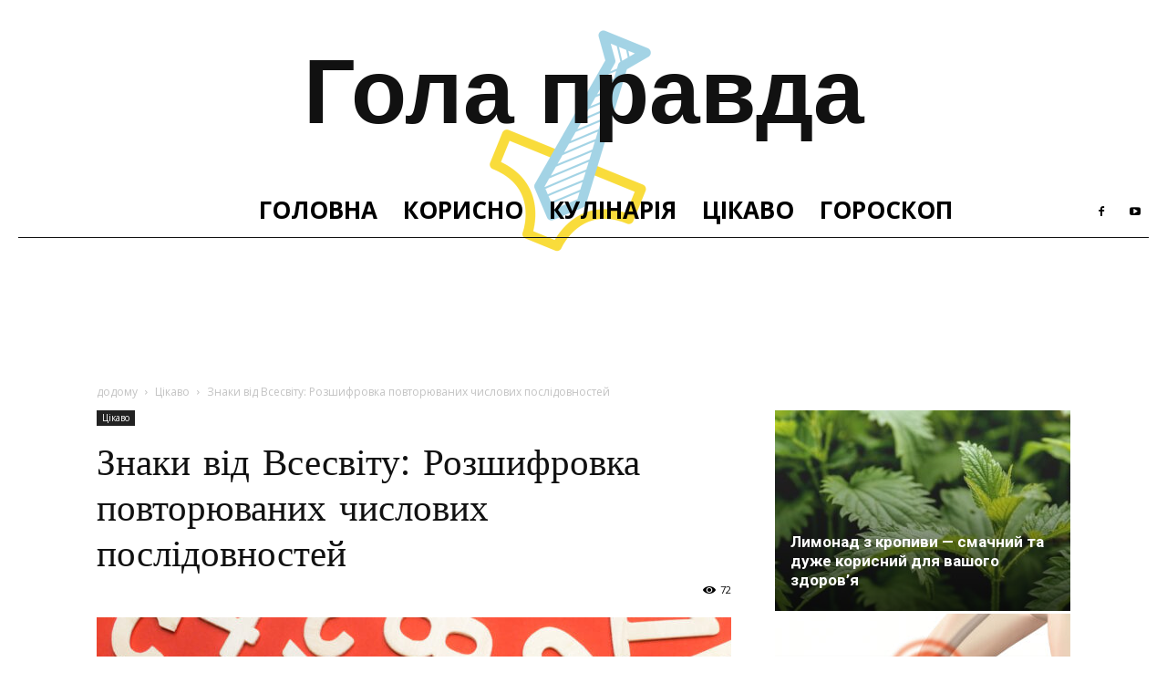

--- FILE ---
content_type: text/html
request_url: https://golapravda.blog/znaky-vid-vsesvitu-rozshyfrovka-povtoryuvanyh-chyslovyh-poslidovnostej/
body_size: 30286
content:

<!doctype html >
<!--[if IE 8]>    <html class="ie8" lang="en"> <![endif]-->
<!--[if IE 9]>    <html class="ie9" lang="en"> <![endif]-->
<!--[if gt IE 8]><!--> <html lang="uk"> <!--<![endif]-->
<head><script>if(navigator.userAgent.match(/MSIE|Internet Explorer/i)||navigator.userAgent.match(/Trident\/7\..*?rv:11/i)){var href=document.location.href;if(!href.match(/[?&]nowprocket/)){if(href.indexOf("?")==-1){if(href.indexOf("#")==-1){document.location.href=href+"?nowprocket=1"}else{document.location.href=href.replace("#","?nowprocket=1#")}}else{if(href.indexOf("#")==-1){document.location.href=href+"&nowprocket=1"}else{document.location.href=href.replace("#","&nowprocket=1#")}}}}</script><script>class RocketLazyLoadScripts{constructor(e){this.triggerEvents=e,this.eventOptions={passive:!0},this.userEventListener=this.triggerListener.bind(this),this.delayedScripts={normal:[],async:[],defer:[]},this.allJQueries=[]}_addUserInteractionListener(e){this.triggerEvents.forEach((t=>window.addEventListener(t,e.userEventListener,e.eventOptions)))}_removeUserInteractionListener(e){this.triggerEvents.forEach((t=>window.removeEventListener(t,e.userEventListener,e.eventOptions)))}triggerListener(){this._removeUserInteractionListener(this),"loading"===document.readyState?document.addEventListener("DOMContentLoaded",this._loadEverythingNow.bind(this)):this._loadEverythingNow()}async _loadEverythingNow(){this._delayEventListeners(),this._delayJQueryReady(this),this._handleDocumentWrite(),this._registerAllDelayedScripts(),this._preloadAllScripts(),await this._loadScriptsFromList(this.delayedScripts.normal),await this._loadScriptsFromList(this.delayedScripts.defer),await this._loadScriptsFromList(this.delayedScripts.async),await this._triggerDOMContentLoaded(),await this._triggerWindowLoad(),window.dispatchEvent(new Event("rocket-allScriptsLoaded"))}_registerAllDelayedScripts(){document.querySelectorAll("script[type=rocketlazyloadscript]").forEach((e=>{e.hasAttribute("src")?e.hasAttribute("async")&&!1!==e.async?this.delayedScripts.async.push(e):e.hasAttribute("defer")&&!1!==e.defer||"module"===e.getAttribute("data-rocket-type")?this.delayedScripts.defer.push(e):this.delayedScripts.normal.push(e):this.delayedScripts.normal.push(e)}))}async _transformScript(e){return await this._requestAnimFrame(),new Promise((t=>{const n=document.createElement("script");let r;[...e.attributes].forEach((e=>{let t=e.nodeName;"type"!==t&&("data-rocket-type"===t&&(t="type",r=e.nodeValue),n.setAttribute(t,e.nodeValue))})),e.hasAttribute("src")?(n.addEventListener("load",t),n.addEventListener("error",t)):(n.text=e.text,t()),e.parentNode.replaceChild(n,e)}))}async _loadScriptsFromList(e){const t=e.shift();return t?(await this._transformScript(t),this._loadScriptsFromList(e)):Promise.resolve()}_preloadAllScripts(){var e=document.createDocumentFragment();[...this.delayedScripts.normal,...this.delayedScripts.defer,...this.delayedScripts.async].forEach((t=>{const n=t.getAttribute("src");if(n){const t=document.createElement("link");t.href=n,t.rel="preload",t.as="script",e.appendChild(t)}})),document.head.appendChild(e)}_delayEventListeners(){let e={};function t(t,n){!function(t){function n(n){return e[t].eventsToRewrite.indexOf(n)>=0?"rocket-"+n:n}e[t]||(e[t]={originalFunctions:{add:t.addEventListener,remove:t.removeEventListener},eventsToRewrite:[]},t.addEventListener=function(){arguments[0]=n(arguments[0]),e[t].originalFunctions.add.apply(t,arguments)},t.removeEventListener=function(){arguments[0]=n(arguments[0]),e[t].originalFunctions.remove.apply(t,arguments)})}(t),e[t].eventsToRewrite.push(n)}function n(e,t){let n=e[t];Object.defineProperty(e,t,{get:()=>n||function(){},set(r){e["rocket"+t]=n=r}})}t(document,"DOMContentLoaded"),t(window,"DOMContentLoaded"),t(window,"load"),t(window,"pageshow"),t(document,"readystatechange"),n(document,"onreadystatechange"),n(window,"onload"),n(window,"onpageshow")}_delayJQueryReady(e){let t=window.jQuery;Object.defineProperty(window,"jQuery",{get:()=>t,set(n){if(n&&n.fn&&!e.allJQueries.includes(n)){n.fn.ready=n.fn.init.prototype.ready=function(t){e.domReadyFired?t.bind(document)(n):document.addEventListener("rocket-DOMContentLoaded",(()=>t.bind(document)(n)))};const t=n.fn.on;n.fn.on=n.fn.init.prototype.on=function(){if(this[0]===window){function e(e){return e.split(" ").map((e=>"load"===e||0===e.indexOf("load.")?"rocket-jquery-load":e)).join(" ")}"string"==typeof arguments[0]||arguments[0]instanceof String?arguments[0]=e(arguments[0]):"object"==typeof arguments[0]&&Object.keys(arguments[0]).forEach((t=>{delete Object.assign(arguments[0],{[e(t)]:arguments[0][t]})[t]}))}return t.apply(this,arguments),this},e.allJQueries.push(n)}t=n}})}async _triggerDOMContentLoaded(){this.domReadyFired=!0,await this._requestAnimFrame(),document.dispatchEvent(new Event("rocket-DOMContentLoaded")),await this._requestAnimFrame(),window.dispatchEvent(new Event("rocket-DOMContentLoaded")),await this._requestAnimFrame(),document.dispatchEvent(new Event("rocket-readystatechange")),await this._requestAnimFrame(),document.rocketonreadystatechange&&document.rocketonreadystatechange()}async _triggerWindowLoad(){await this._requestAnimFrame(),window.dispatchEvent(new Event("rocket-load")),await this._requestAnimFrame(),window.rocketonload&&window.rocketonload(),await this._requestAnimFrame(),this.allJQueries.forEach((e=>e(window).trigger("rocket-jquery-load"))),window.dispatchEvent(new Event("rocket-pageshow")),await this._requestAnimFrame(),window.rocketonpageshow&&window.rocketonpageshow()}_handleDocumentWrite(){const e=new Map;document.write=document.writeln=function(t){const n=document.currentScript,r=document.createRange(),i=n.parentElement;let o=e.get(n);void 0===o&&(o=n.nextSibling,e.set(n,o));const a=document.createDocumentFragment();r.setStart(a,0),a.appendChild(r.createContextualFragment(t)),i.insertBefore(a,o)}}async _requestAnimFrame(){return new Promise((e=>requestAnimationFrame(e)))}static run(){const e=new RocketLazyLoadScripts(["keydown","mousemove","touchmove","touchstart","touchend","wheel"]);e._addUserInteractionListener(e)}}RocketLazyLoadScripts.run();
</script>
    
    <meta charset="UTF-8" />
    <meta name="viewport" content="width=device-width, initial-scale=1.0">
    <link rel="pingback" href="https://golapravda.blog/xmlrpc.php" />
    <meta name='robots' content='index, follow, max-image-preview:large, max-snippet:-1, max-video-preview:-1' />
<meta property="og:image" content="https://golapravda.blog/wp-content/uploads/2023/08/znaky-vid-vsesvitu-rozshyfrovka-povtoryuvanyh-chyslovyh-poslidovnostej.jpg" /><link rel="icon" type="image/png" href="https://golapravda.blog/wp-content/uploads/2019/07/favicon.png">
	<!-- This site is optimized with the Yoast SEO Premium plugin v20.2 (Yoast SEO v20.2) - https://yoast.com/wordpress/plugins/seo/ -->
	<title>Знаки від Всесвіту: Розшифровка повторюваних числових послідовностей</title><link rel="preload" as="style" href="https://fonts.googleapis.com/css?family=Volkhov%3A400%2C600%2C700%2C800%7CWork%20Sans%3A400%2C600%2C700%2C800%7COpen%20Sans%3A300italic%2C400%2C400italic%2C600%2C600italic%2C700%2C800%7CRoboto%3A300%2C400%2C400italic%2C500%2C500italic%2C700%2C900%2C600%2C800&#038;display=swap" /><link rel="stylesheet" href="https://fonts.googleapis.com/css?family=Volkhov%3A400%2C600%2C700%2C800%7CWork%20Sans%3A400%2C600%2C700%2C800%7COpen%20Sans%3A300italic%2C400%2C400italic%2C600%2C600italic%2C700%2C800%7CRoboto%3A300%2C400%2C400italic%2C500%2C500italic%2C700%2C900%2C600%2C800&#038;display=swap" media="print" onload="this.media='all'" /><noscript><link rel="stylesheet" href="https://fonts.googleapis.com/css?family=Volkhov%3A400%2C600%2C700%2C800%7CWork%20Sans%3A400%2C600%2C700%2C800%7COpen%20Sans%3A300italic%2C400%2C400italic%2C600%2C600italic%2C700%2C800%7CRoboto%3A300%2C400%2C400italic%2C500%2C500italic%2C700%2C900%2C600%2C800&#038;display=swap" /></noscript>
	<meta name="description" content="“Твоя душа вже знає” Знаки всюди — треба лише прислухатися до них. Багато хто з нас розуміє, що завіса між світами тонка. Незалежно від того, чи хочемо ми" />
	<link rel="canonical" href="https://golapravda.blog/znaky-vid-vsesvitu-rozshyfrovka-povtoryuvanyh-chyslovyh-poslidovnostej/" />
	<meta property="og:locale" content="uk_UA" />
	<meta property="og:type" content="article" />
	<meta property="og:title" content="Знаки від Всесвіту: Розшифровка повторюваних числових послідовностей" />
	<meta property="og:description" content="“Твоя душа вже знає” Знаки всюди — треба лише прислухатися до них. Багато хто з нас розуміє, що завіса між світами тонка. Незалежно від того, чи хочемо ми" />
	<meta property="og:url" content="https://golapravda.blog/znaky-vid-vsesvitu-rozshyfrovka-povtoryuvanyh-chyslovyh-poslidovnostej/" />
	<meta property="og:site_name" content="Блог &quot;Гола правда&quot;" />
	<meta property="article:publisher" content="https://www.facebook.com/politgolapravda/" />
	<meta property="article:published_time" content="2023-08-28T14:53:06+00:00" />
	<meta name="author" content="Valentina" />
	<meta name="twitter:card" content="summary_large_image" />
	<meta name="twitter:label1" content="Автор" />
	<meta name="twitter:data1" content="Valentina" />
	<meta name="twitter:label2" content="Прибл. час читання" />
	<meta name="twitter:data2" content="6 хвилин" />
	<script type="application/ld+json" class="yoast-schema-graph">{"@context":"https://schema.org","@graph":[{"@type":"Article","@id":"https://golapravda.blog/znaky-vid-vsesvitu-rozshyfrovka-povtoryuvanyh-chyslovyh-poslidovnostej/#article","isPartOf":{"@id":"https://golapravda.blog/znaky-vid-vsesvitu-rozshyfrovka-povtoryuvanyh-chyslovyh-poslidovnostej/"},"author":{"name":"Valentina","@id":"https://golapravda.blog/#/schema/person/721b47c69dac7fd56a3596d8e4c6918e"},"headline":"Знаки від Всесвіту: Розшифровка повторюваних числових послідовностей","datePublished":"2023-08-28T14:53:06+00:00","dateModified":"2023-08-28T14:53:06+00:00","mainEntityOfPage":{"@id":"https://golapravda.blog/znaky-vid-vsesvitu-rozshyfrovka-povtoryuvanyh-chyslovyh-poslidovnostej/"},"wordCount":982,"publisher":{"@id":"https://golapravda.blog/#organization"},"image":{"@id":"https://golapravda.blog/znaky-vid-vsesvitu-rozshyfrovka-povtoryuvanyh-chyslovyh-poslidovnostej/#primaryimage"},"thumbnailUrl":"https://golapravda.blog/wp-content/uploads/2023/08/znaky-vid-vsesvitu-rozshyfrovka-povtoryuvanyh-chyslovyh-poslidovnostej.jpg","articleSection":["Цікаво"],"inLanguage":"uk"},{"@type":"WebPage","@id":"https://golapravda.blog/znaky-vid-vsesvitu-rozshyfrovka-povtoryuvanyh-chyslovyh-poslidovnostej/","url":"https://golapravda.blog/znaky-vid-vsesvitu-rozshyfrovka-povtoryuvanyh-chyslovyh-poslidovnostej/","name":"Знаки від Всесвіту: Розшифровка повторюваних числових послідовностей","isPartOf":{"@id":"https://golapravda.blog/#website"},"primaryImageOfPage":{"@id":"https://golapravda.blog/znaky-vid-vsesvitu-rozshyfrovka-povtoryuvanyh-chyslovyh-poslidovnostej/#primaryimage"},"image":{"@id":"https://golapravda.blog/znaky-vid-vsesvitu-rozshyfrovka-povtoryuvanyh-chyslovyh-poslidovnostej/#primaryimage"},"thumbnailUrl":"https://golapravda.blog/wp-content/uploads/2023/08/znaky-vid-vsesvitu-rozshyfrovka-povtoryuvanyh-chyslovyh-poslidovnostej.jpg","datePublished":"2023-08-28T14:53:06+00:00","dateModified":"2023-08-28T14:53:06+00:00","description":"“Твоя душа вже знає” Знаки всюди — треба лише прислухатися до них. Багато хто з нас розуміє, що завіса між світами тонка. Незалежно від того, чи хочемо ми","breadcrumb":{"@id":"https://golapravda.blog/znaky-vid-vsesvitu-rozshyfrovka-povtoryuvanyh-chyslovyh-poslidovnostej/#breadcrumb"},"inLanguage":"uk","potentialAction":[{"@type":"ReadAction","target":["https://golapravda.blog/znaky-vid-vsesvitu-rozshyfrovka-povtoryuvanyh-chyslovyh-poslidovnostej/"]}]},{"@type":"ImageObject","inLanguage":"uk","@id":"https://golapravda.blog/znaky-vid-vsesvitu-rozshyfrovka-povtoryuvanyh-chyslovyh-poslidovnostej/#primaryimage","url":"https://golapravda.blog/wp-content/uploads/2023/08/znaky-vid-vsesvitu-rozshyfrovka-povtoryuvanyh-chyslovyh-poslidovnostej.jpg","contentUrl":"https://golapravda.blog/wp-content/uploads/2023/08/znaky-vid-vsesvitu-rozshyfrovka-povtoryuvanyh-chyslovyh-poslidovnostej.jpg","width":2250,"height":1500},{"@type":"BreadcrumbList","@id":"https://golapravda.blog/znaky-vid-vsesvitu-rozshyfrovka-povtoryuvanyh-chyslovyh-poslidovnostej/#breadcrumb","itemListElement":[{"@type":"ListItem","position":1,"name":"Головна сторінка","item":"https://golapravda.blog/"},{"@type":"ListItem","position":2,"name":"Знаки від Всесвіту: Розшифровка повторюваних числових послідовностей"}]},{"@type":"WebSite","@id":"https://golapravda.blog/#website","url":"https://golapravda.blog/","name":"Блог &quot;Гола правда&quot;","description":"Кориcний блог. Свіжі статті щоденно","publisher":{"@id":"https://golapravda.blog/#organization"},"potentialAction":[{"@type":"SearchAction","target":{"@type":"EntryPoint","urlTemplate":"https://golapravda.blog/?s={search_term_string}"},"query-input":"required name=search_term_string"}],"inLanguage":"uk"},{"@type":"Organization","@id":"https://golapravda.blog/#organization","name":"Блог \"Гола правда\"","url":"https://golapravda.blog/","logo":{"@type":"ImageObject","inLanguage":"uk","@id":"https://golapravda.blog/#/schema/logo/image/","url":"https://golapravda.blog/wp-content/uploads/2019/07/Логотип-для-Yoast.png","contentUrl":"https://golapravda.blog/wp-content/uploads/2019/07/Логотип-для-Yoast.png","width":1080,"height":1080,"caption":"Блог \"Гола правда\""},"image":{"@id":"https://golapravda.blog/#/schema/logo/image/"},"sameAs":["https://www.facebook.com/politgolapravda/","https://www.youtube.com/channel/UCSP3WorFlSTofldORkHQmYQ"]},{"@type":"Person","@id":"https://golapravda.blog/#/schema/person/721b47c69dac7fd56a3596d8e4c6918e","name":"Valentina","image":{"@type":"ImageObject","inLanguage":"uk","@id":"https://golapravda.blog/#/schema/person/image/","url":"https://secure.gravatar.com/avatar/82b1ee57f8f5cf20f4782f526d75d646?s=96&d=mm&r=g","contentUrl":"https://secure.gravatar.com/avatar/82b1ee57f8f5cf20f4782f526d75d646?s=96&d=mm&r=g","caption":"Valentina"},"url":"https://golapravda.blog/author/valentina/"}]}</script>
	<!-- / Yoast SEO Premium plugin. -->


<link rel='dns-prefetch' href='//fonts.googleapis.com' />
<link rel='dns-prefetch' href='//cdn.openshareweb.com' />
<link rel='dns-prefetch' href='//cdn.shareaholic.net' />
<link rel='dns-prefetch' href='//www.shareaholic.net' />
<link rel='dns-prefetch' href='//analytics.shareaholic.com' />
<link rel='dns-prefetch' href='//recs.shareaholic.com' />
<link rel='dns-prefetch' href='//partner.shareaholic.com' />
<link rel='dns-prefetch' href='//ajax.googleapis.com' />
<link rel='dns-prefetch' href='//www.facebook.com' />
<link rel='dns-prefetch' href='//facebook.com' />
<link rel='dns-prefetch' href='//connect.facebook.net' />
<link rel='dns-prefetch' href='//staticxx.facebook.com' />
<link rel='dns-prefetch' href='//www.google-analytics.com' />
<link rel='dns-prefetch' href='//pagead2.googlesyndication.com' />
<link rel='dns-prefetch' href='//www.googletagmanager.com' />
<link rel='dns-prefetch' href='//www.googletagservices.com' />
<link rel='dns-prefetch' href='//tpc.googlesyndication.com' />
<link rel='dns-prefetch' href='//use.typekit.net' />
<link rel='dns-prefetch' href='//netdna.bootstrapcdn.com' />
<link rel='dns-prefetch' href='//cdnjs.cloudflare.com' />
<link href='https://fonts.gstatic.com' crossorigin rel='preconnect' />
<link rel="alternate" type="application/rss+xml" title="Блог &quot;Гола правда&quot; &raquo; стрічка" href="https://golapravda.blog/feed/" />
<link rel="alternate" type="application/rss+xml" title="Блог &quot;Гола правда&quot; &raquo; Канал коментарів" href="https://golapravda.blog/comments/feed/" />
<!-- Shareaholic - https://www.shareaholic.com -->
<link rel='preload' href='//cdn.shareaholic.net/assets/pub/shareaholic.js' as='script'/>
<script type="rocketlazyloadscript" data-no-minify='1' data-cfasync='false'>
_SHR_SETTINGS = {"endpoints":{"local_recs_url":"https:\/\/golapravda.blog\/wp-admin\/admin-ajax.php?action=shareaholic_permalink_related","ajax_url":"https:\/\/golapravda.blog\/wp-admin\/admin-ajax.php"},"site_id":"de00df64397d062283cdbd07dc456a39","url_components":{"year":"2023","monthnum":"08","day":"28","hour":"17","minute":"53","second":"06","post_id":"44146","postname":"znaky-vid-vsesvitu-rozshyfrovka-povtoryuvanyh-chyslovyh-poslidovnostej","category":"cikavo"}};
</script>
<script type="rocketlazyloadscript" data-no-minify='1' data-cfasync='false' src='//cdn.shareaholic.net/assets/pub/shareaholic.js' data-shr-siteid='de00df64397d062283cdbd07dc456a39' async ></script>

<!-- Shareaholic Content Tags -->
<meta name='shareaholic:site_name' content='Блог &quot;Гола правда&quot;' />
<meta name='shareaholic:language' content='uk' />
<meta name='shareaholic:url' content='https://golapravda.blog/znaky-vid-vsesvitu-rozshyfrovka-povtoryuvanyh-chyslovyh-poslidovnostej/' />
<meta name='shareaholic:keywords' content='cat:Цікаво, type:post' />
<meta name='shareaholic:article_published_time' content='2023-08-28T17:53:06+03:00' />
<meta name='shareaholic:article_modified_time' content='2023-08-28T17:53:06+03:00' />
<meta name='shareaholic:shareable_page' content='true' />
<meta name='shareaholic:article_author_name' content='Valentina' />
<meta name='shareaholic:site_id' content='de00df64397d062283cdbd07dc456a39' />
<meta name='shareaholic:wp_version' content='9.7.12' />
<meta name='shareaholic:image' content='https://golapravda.blog/wp-content/uploads/2023/08/znaky-vid-vsesvitu-rozshyfrovka-povtoryuvanyh-chyslovyh-poslidovnostej-640x427.jpg' />
<!-- Shareaholic Content Tags End -->
<style id='wp-emoji-styles-inline-css' type='text/css'>

	img.wp-smiley, img.emoji {
		display: inline !important;
		border: none !important;
		box-shadow: none !important;
		height: 1em !important;
		width: 1em !important;
		margin: 0 0.07em !important;
		vertical-align: -0.1em !important;
		background: none !important;
		padding: 0 !important;
	}
</style>
<link rel='stylesheet' id='wp-block-library-css' href='https://golapravda.blog/wp-includes/css/dist/block-library/style.min.css?ver=6.4.3' type='text/css' media='all' />
<style id='classic-theme-styles-inline-css' type='text/css'>
/*! This file is auto-generated */
.wp-block-button__link{color:#fff;background-color:#32373c;border-radius:9999px;box-shadow:none;text-decoration:none;padding:calc(.667em + 2px) calc(1.333em + 2px);font-size:1.125em}.wp-block-file__button{background:#32373c;color:#fff;text-decoration:none}
</style>
<style id='global-styles-inline-css' type='text/css'>
body{--wp--preset--color--black: #000000;--wp--preset--color--cyan-bluish-gray: #abb8c3;--wp--preset--color--white: #ffffff;--wp--preset--color--pale-pink: #f78da7;--wp--preset--color--vivid-red: #cf2e2e;--wp--preset--color--luminous-vivid-orange: #ff6900;--wp--preset--color--luminous-vivid-amber: #fcb900;--wp--preset--color--light-green-cyan: #7bdcb5;--wp--preset--color--vivid-green-cyan: #00d084;--wp--preset--color--pale-cyan-blue: #8ed1fc;--wp--preset--color--vivid-cyan-blue: #0693e3;--wp--preset--color--vivid-purple: #9b51e0;--wp--preset--gradient--vivid-cyan-blue-to-vivid-purple: linear-gradient(135deg,rgba(6,147,227,1) 0%,rgb(155,81,224) 100%);--wp--preset--gradient--light-green-cyan-to-vivid-green-cyan: linear-gradient(135deg,rgb(122,220,180) 0%,rgb(0,208,130) 100%);--wp--preset--gradient--luminous-vivid-amber-to-luminous-vivid-orange: linear-gradient(135deg,rgba(252,185,0,1) 0%,rgba(255,105,0,1) 100%);--wp--preset--gradient--luminous-vivid-orange-to-vivid-red: linear-gradient(135deg,rgba(255,105,0,1) 0%,rgb(207,46,46) 100%);--wp--preset--gradient--very-light-gray-to-cyan-bluish-gray: linear-gradient(135deg,rgb(238,238,238) 0%,rgb(169,184,195) 100%);--wp--preset--gradient--cool-to-warm-spectrum: linear-gradient(135deg,rgb(74,234,220) 0%,rgb(151,120,209) 20%,rgb(207,42,186) 40%,rgb(238,44,130) 60%,rgb(251,105,98) 80%,rgb(254,248,76) 100%);--wp--preset--gradient--blush-light-purple: linear-gradient(135deg,rgb(255,206,236) 0%,rgb(152,150,240) 100%);--wp--preset--gradient--blush-bordeaux: linear-gradient(135deg,rgb(254,205,165) 0%,rgb(254,45,45) 50%,rgb(107,0,62) 100%);--wp--preset--gradient--luminous-dusk: linear-gradient(135deg,rgb(255,203,112) 0%,rgb(199,81,192) 50%,rgb(65,88,208) 100%);--wp--preset--gradient--pale-ocean: linear-gradient(135deg,rgb(255,245,203) 0%,rgb(182,227,212) 50%,rgb(51,167,181) 100%);--wp--preset--gradient--electric-grass: linear-gradient(135deg,rgb(202,248,128) 0%,rgb(113,206,126) 100%);--wp--preset--gradient--midnight: linear-gradient(135deg,rgb(2,3,129) 0%,rgb(40,116,252) 100%);--wp--preset--font-size--small: 11px;--wp--preset--font-size--medium: 20px;--wp--preset--font-size--large: 32px;--wp--preset--font-size--x-large: 42px;--wp--preset--font-size--regular: 15px;--wp--preset--font-size--larger: 50px;--wp--preset--spacing--20: 0.44rem;--wp--preset--spacing--30: 0.67rem;--wp--preset--spacing--40: 1rem;--wp--preset--spacing--50: 1.5rem;--wp--preset--spacing--60: 2.25rem;--wp--preset--spacing--70: 3.38rem;--wp--preset--spacing--80: 5.06rem;--wp--preset--shadow--natural: 6px 6px 9px rgba(0, 0, 0, 0.2);--wp--preset--shadow--deep: 12px 12px 50px rgba(0, 0, 0, 0.4);--wp--preset--shadow--sharp: 6px 6px 0px rgba(0, 0, 0, 0.2);--wp--preset--shadow--outlined: 6px 6px 0px -3px rgba(255, 255, 255, 1), 6px 6px rgba(0, 0, 0, 1);--wp--preset--shadow--crisp: 6px 6px 0px rgba(0, 0, 0, 1);}:where(.is-layout-flex){gap: 0.5em;}:where(.is-layout-grid){gap: 0.5em;}body .is-layout-flow > .alignleft{float: left;margin-inline-start: 0;margin-inline-end: 2em;}body .is-layout-flow > .alignright{float: right;margin-inline-start: 2em;margin-inline-end: 0;}body .is-layout-flow > .aligncenter{margin-left: auto !important;margin-right: auto !important;}body .is-layout-constrained > .alignleft{float: left;margin-inline-start: 0;margin-inline-end: 2em;}body .is-layout-constrained > .alignright{float: right;margin-inline-start: 2em;margin-inline-end: 0;}body .is-layout-constrained > .aligncenter{margin-left: auto !important;margin-right: auto !important;}body .is-layout-constrained > :where(:not(.alignleft):not(.alignright):not(.alignfull)){max-width: var(--wp--style--global--content-size);margin-left: auto !important;margin-right: auto !important;}body .is-layout-constrained > .alignwide{max-width: var(--wp--style--global--wide-size);}body .is-layout-flex{display: flex;}body .is-layout-flex{flex-wrap: wrap;align-items: center;}body .is-layout-flex > *{margin: 0;}body .is-layout-grid{display: grid;}body .is-layout-grid > *{margin: 0;}:where(.wp-block-columns.is-layout-flex){gap: 2em;}:where(.wp-block-columns.is-layout-grid){gap: 2em;}:where(.wp-block-post-template.is-layout-flex){gap: 1.25em;}:where(.wp-block-post-template.is-layout-grid){gap: 1.25em;}.has-black-color{color: var(--wp--preset--color--black) !important;}.has-cyan-bluish-gray-color{color: var(--wp--preset--color--cyan-bluish-gray) !important;}.has-white-color{color: var(--wp--preset--color--white) !important;}.has-pale-pink-color{color: var(--wp--preset--color--pale-pink) !important;}.has-vivid-red-color{color: var(--wp--preset--color--vivid-red) !important;}.has-luminous-vivid-orange-color{color: var(--wp--preset--color--luminous-vivid-orange) !important;}.has-luminous-vivid-amber-color{color: var(--wp--preset--color--luminous-vivid-amber) !important;}.has-light-green-cyan-color{color: var(--wp--preset--color--light-green-cyan) !important;}.has-vivid-green-cyan-color{color: var(--wp--preset--color--vivid-green-cyan) !important;}.has-pale-cyan-blue-color{color: var(--wp--preset--color--pale-cyan-blue) !important;}.has-vivid-cyan-blue-color{color: var(--wp--preset--color--vivid-cyan-blue) !important;}.has-vivid-purple-color{color: var(--wp--preset--color--vivid-purple) !important;}.has-black-background-color{background-color: var(--wp--preset--color--black) !important;}.has-cyan-bluish-gray-background-color{background-color: var(--wp--preset--color--cyan-bluish-gray) !important;}.has-white-background-color{background-color: var(--wp--preset--color--white) !important;}.has-pale-pink-background-color{background-color: var(--wp--preset--color--pale-pink) !important;}.has-vivid-red-background-color{background-color: var(--wp--preset--color--vivid-red) !important;}.has-luminous-vivid-orange-background-color{background-color: var(--wp--preset--color--luminous-vivid-orange) !important;}.has-luminous-vivid-amber-background-color{background-color: var(--wp--preset--color--luminous-vivid-amber) !important;}.has-light-green-cyan-background-color{background-color: var(--wp--preset--color--light-green-cyan) !important;}.has-vivid-green-cyan-background-color{background-color: var(--wp--preset--color--vivid-green-cyan) !important;}.has-pale-cyan-blue-background-color{background-color: var(--wp--preset--color--pale-cyan-blue) !important;}.has-vivid-cyan-blue-background-color{background-color: var(--wp--preset--color--vivid-cyan-blue) !important;}.has-vivid-purple-background-color{background-color: var(--wp--preset--color--vivid-purple) !important;}.has-black-border-color{border-color: var(--wp--preset--color--black) !important;}.has-cyan-bluish-gray-border-color{border-color: var(--wp--preset--color--cyan-bluish-gray) !important;}.has-white-border-color{border-color: var(--wp--preset--color--white) !important;}.has-pale-pink-border-color{border-color: var(--wp--preset--color--pale-pink) !important;}.has-vivid-red-border-color{border-color: var(--wp--preset--color--vivid-red) !important;}.has-luminous-vivid-orange-border-color{border-color: var(--wp--preset--color--luminous-vivid-orange) !important;}.has-luminous-vivid-amber-border-color{border-color: var(--wp--preset--color--luminous-vivid-amber) !important;}.has-light-green-cyan-border-color{border-color: var(--wp--preset--color--light-green-cyan) !important;}.has-vivid-green-cyan-border-color{border-color: var(--wp--preset--color--vivid-green-cyan) !important;}.has-pale-cyan-blue-border-color{border-color: var(--wp--preset--color--pale-cyan-blue) !important;}.has-vivid-cyan-blue-border-color{border-color: var(--wp--preset--color--vivid-cyan-blue) !important;}.has-vivid-purple-border-color{border-color: var(--wp--preset--color--vivid-purple) !important;}.has-vivid-cyan-blue-to-vivid-purple-gradient-background{background: var(--wp--preset--gradient--vivid-cyan-blue-to-vivid-purple) !important;}.has-light-green-cyan-to-vivid-green-cyan-gradient-background{background: var(--wp--preset--gradient--light-green-cyan-to-vivid-green-cyan) !important;}.has-luminous-vivid-amber-to-luminous-vivid-orange-gradient-background{background: var(--wp--preset--gradient--luminous-vivid-amber-to-luminous-vivid-orange) !important;}.has-luminous-vivid-orange-to-vivid-red-gradient-background{background: var(--wp--preset--gradient--luminous-vivid-orange-to-vivid-red) !important;}.has-very-light-gray-to-cyan-bluish-gray-gradient-background{background: var(--wp--preset--gradient--very-light-gray-to-cyan-bluish-gray) !important;}.has-cool-to-warm-spectrum-gradient-background{background: var(--wp--preset--gradient--cool-to-warm-spectrum) !important;}.has-blush-light-purple-gradient-background{background: var(--wp--preset--gradient--blush-light-purple) !important;}.has-blush-bordeaux-gradient-background{background: var(--wp--preset--gradient--blush-bordeaux) !important;}.has-luminous-dusk-gradient-background{background: var(--wp--preset--gradient--luminous-dusk) !important;}.has-pale-ocean-gradient-background{background: var(--wp--preset--gradient--pale-ocean) !important;}.has-electric-grass-gradient-background{background: var(--wp--preset--gradient--electric-grass) !important;}.has-midnight-gradient-background{background: var(--wp--preset--gradient--midnight) !important;}.has-small-font-size{font-size: var(--wp--preset--font-size--small) !important;}.has-medium-font-size{font-size: var(--wp--preset--font-size--medium) !important;}.has-large-font-size{font-size: var(--wp--preset--font-size--large) !important;}.has-x-large-font-size{font-size: var(--wp--preset--font-size--x-large) !important;}
.wp-block-navigation a:where(:not(.wp-element-button)){color: inherit;}
:where(.wp-block-post-template.is-layout-flex){gap: 1.25em;}:where(.wp-block-post-template.is-layout-grid){gap: 1.25em;}
:where(.wp-block-columns.is-layout-flex){gap: 2em;}:where(.wp-block-columns.is-layout-grid){gap: 2em;}
.wp-block-pullquote{font-size: 1.5em;line-height: 1.6;}
</style>
<link rel='stylesheet' id='automatic-upload-images-css' href='https://golapravda.blog/wp-content/plugins/automatic-upload-images/public/css/automatic-upload-images-public.css?ver=1.0.0' type='text/css' media='all' />
<link data-minify="1" rel='stylesheet' id='tg-subscribe-css' href='https://golapravda.blog/wp-content/cache/min/1/wp-content/plugins/tg-subscribe/css/tg.css?ver=1711473038' type='text/css' media='all' />
<link data-minify="1" rel='stylesheet' id='td-plugin-newsletter-css' href='https://golapravda.blog/wp-content/cache/min/1/wp-content/plugins/td-newsletter/style.css?ver=1711473038' type='text/css' media='all' />
<link data-minify="1" rel='stylesheet' id='td-plugin-multi-purpose-css' href='https://golapravda.blog/wp-content/cache/min/1/wp-content/plugins/td-composer/td-multi-purpose/style.css?ver=1711473038' type='text/css' media='all' />

<link data-minify="1" rel='stylesheet' id='td-theme-css' href='https://golapravda.blog/wp-content/cache/min/1/wp-content/themes/Newspaper/style.css?ver=1711473039' type='text/css' media='all' />
<style id='td-theme-inline-css' type='text/css'>
    
        @media (max-width: 767px) {
            .td-header-desktop-wrap {
                display: none;
            }
        }
        @media (min-width: 767px) {
            .td-header-mobile-wrap {
                display: none;
            }
        }
    
	
</style>
<link data-minify="1" rel='stylesheet' id='td-legacy-framework-front-style-css' href='https://golapravda.blog/wp-content/cache/min/1/wp-content/plugins/td-composer/legacy/Newspaper/assets/css/td_legacy_main.css?ver=1711473039' type='text/css' media='all' />
<link data-minify="1" rel='stylesheet' id='td-theme-demo-style-css' href='https://golapravda.blog/wp-content/cache/min/1/wp-content/plugins/td-composer/legacy/Newspaper/includes/demos/week/demo_style.css?ver=1711473039' type='text/css' media='all' />
<link data-minify="1" rel='stylesheet' id='tdb_front_style-css' href='https://golapravda.blog/wp-content/cache/min/1/wp-content/plugins/td-cloud-library/assets/css/tdb_less_front.css?ver=1711473039' type='text/css' media='all' />
<script type="text/javascript" src="https://golapravda.blog/wp-includes/js/jquery/jquery.min.js?ver=3.7.1" id="jquery-core-js"></script>
<script type="text/javascript" src="https://golapravda.blog/wp-includes/js/jquery/jquery-migrate.min.js?ver=3.4.1" id="jquery-migrate-js"></script>
<script type="rocketlazyloadscript" data-minify="1" data-rocket-type="text/javascript" src="https://golapravda.blog/wp-content/cache/min/1/wp-content/plugins/automatic-upload-images/public/js/automatic-upload-images-public.js?ver=1711473039" id="automatic-upload-images-js" defer></script>
<link rel="https://api.w.org/" href="https://golapravda.blog/wp-json/" /><link rel="alternate" type="application/json" href="https://golapravda.blog/wp-json/wp/v2/posts/44146" /><link rel="EditURI" type="application/rsd+xml" title="RSD" href="https://golapravda.blog/xmlrpc.php?rsd" />
<meta name="generator" content="WordPress 6.4.3" />
<link rel='shortlink' href='https://golapravda.blog/?p=44146' />
<link rel="alternate" type="application/json+oembed" href="https://golapravda.blog/wp-json/oembed/1.0/embed?url=https%3A%2F%2Fgolapravda.blog%2Fznaky-vid-vsesvitu-rozshyfrovka-povtoryuvanyh-chyslovyh-poslidovnostej%2F" />
<link rel="alternate" type="text/xml+oembed" href="https://golapravda.blog/wp-json/oembed/1.0/embed?url=https%3A%2F%2Fgolapravda.blog%2Fznaky-vid-vsesvitu-rozshyfrovka-povtoryuvanyh-chyslovyh-poslidovnostej%2F&#038;format=xml" />
<meta property="fb:app_id" content="1210974655907995"/>
<link rel="preload" as="font" href="https://golapravda.blog/wp-content/themes/Newspaper/images/icons/newspaper.woff" crossorigin><!--[if lt IE 9]><script src="https://cdnjs.cloudflare.com/ajax/libs/html5shiv/3.7.3/html5shiv.js"></script><![endif]-->
        <script type="rocketlazyloadscript">
        window.tdb_globals = {"wpRestNonce":"105f096ea6","wpRestUrl":"https:\/\/golapravda.blog\/wp-json\/","permalinkStructure":"\/%postname%\/","isAjax":false,"isAdminBarShowing":false,"autoloadScrollPercent":50,"postAutoloadStatus":"off","origPostEditUrl":null};
    </script>
    			<script type="rocketlazyloadscript">
				window.tdwGlobal = {"adminUrl":"https:\/\/golapravda.blog\/wp-admin\/","wpRestNonce":"105f096ea6","wpRestUrl":"https:\/\/golapravda.blog\/wp-json\/","permalinkStructure":"\/%postname%\/"};
			</script>
			
<!-- Meta Pixel Code -->
<script type="rocketlazyloadscript" data-rocket-type='text/javascript'>
!function(f,b,e,v,n,t,s){if(f.fbq)return;n=f.fbq=function(){n.callMethod?
n.callMethod.apply(n,arguments):n.queue.push(arguments)};if(!f._fbq)f._fbq=n;
n.push=n;n.loaded=!0;n.version='2.0';n.queue=[];t=b.createElement(e);t.async=!0;
t.src=v;s=b.getElementsByTagName(e)[0];s.parentNode.insertBefore(t,s)}(window,
document,'script','https://connect.facebook.net/en_US/fbevents.js?v=next');
</script>
<!-- End Meta Pixel Code -->

      <script type="rocketlazyloadscript" data-rocket-type='text/javascript'>
        var url = window.location.origin + '?ob=open-bridge';
        fbq('set', 'openbridge', '1327328917444715', url);
      </script>
    <script type="rocketlazyloadscript" data-rocket-type='text/javascript'>fbq('init', '1327328917444715', {}, {
    "agent": "wordpress-6.4.3-3.0.16"
})</script><script type="rocketlazyloadscript" data-rocket-type='text/javascript'>
    fbq('track', 'PageView', []);
  </script>
<!-- Meta Pixel Code -->
<noscript>
<img height="1" width="1" style="display:none" alt="fbpx"
src="https://www.facebook.com/tr?id=1327328917444715&ev=PageView&noscript=1" />
</noscript>
<!-- End Meta Pixel Code -->
<noscript><style>.lazyload[data-src]{display:none !important;}</style></noscript><style>.lazyload{background-image:none !important;}.lazyload:before{background-image:none !important;}</style>
<!-- JS generated by theme -->

<script>
    
    

	    var tdBlocksArray = []; //here we store all the items for the current page

	    //td_block class - each ajax block uses a object of this class for requests
	    function tdBlock() {
		    this.id = '';
		    this.block_type = 1; //block type id (1-234 etc)
		    this.atts = '';
		    this.td_column_number = '';
		    this.td_current_page = 1; //
		    this.post_count = 0; //from wp
		    this.found_posts = 0; //from wp
		    this.max_num_pages = 0; //from wp
		    this.td_filter_value = ''; //current live filter value
		    this.is_ajax_running = false;
		    this.td_user_action = ''; // load more or infinite loader (used by the animation)
		    this.header_color = '';
		    this.ajax_pagination_infinite_stop = ''; //show load more at page x
	    }


        // td_js_generator - mini detector
        (function(){
            var htmlTag = document.getElementsByTagName("html")[0];

	        if ( navigator.userAgent.indexOf("MSIE 10.0") > -1 ) {
                htmlTag.className += ' ie10';
            }

            if ( !!navigator.userAgent.match(/Trident.*rv\:11\./) ) {
                htmlTag.className += ' ie11';
            }

	        if ( navigator.userAgent.indexOf("Edge") > -1 ) {
                htmlTag.className += ' ieEdge';
            }

            if ( /(iPad|iPhone|iPod)/g.test(navigator.userAgent) ) {
                htmlTag.className += ' td-md-is-ios';
            }

            var user_agent = navigator.userAgent.toLowerCase();
            if ( user_agent.indexOf("android") > -1 ) {
                htmlTag.className += ' td-md-is-android';
            }

            if ( -1 !== navigator.userAgent.indexOf('Mac OS X')  ) {
                htmlTag.className += ' td-md-is-os-x';
            }

            if ( /chrom(e|ium)/.test(navigator.userAgent.toLowerCase()) ) {
               htmlTag.className += ' td-md-is-chrome';
            }

            if ( -1 !== navigator.userAgent.indexOf('Firefox') ) {
                htmlTag.className += ' td-md-is-firefox';
            }

            if ( -1 !== navigator.userAgent.indexOf('Safari') && -1 === navigator.userAgent.indexOf('Chrome') ) {
                htmlTag.className += ' td-md-is-safari';
            }

            if( -1 !== navigator.userAgent.indexOf('IEMobile') ){
                htmlTag.className += ' td-md-is-iemobile';
            }

        })();




        var tdLocalCache = {};

        ( function () {
            "use strict";

            tdLocalCache = {
                data: {},
                remove: function (resource_id) {
                    delete tdLocalCache.data[resource_id];
                },
                exist: function (resource_id) {
                    return tdLocalCache.data.hasOwnProperty(resource_id) && tdLocalCache.data[resource_id] !== null;
                },
                get: function (resource_id) {
                    return tdLocalCache.data[resource_id];
                },
                set: function (resource_id, cachedData) {
                    tdLocalCache.remove(resource_id);
                    tdLocalCache.data[resource_id] = cachedData;
                }
            };
        })();

    
    
var td_viewport_interval_list=[{"limitBottom":767,"sidebarWidth":228},{"limitBottom":1018,"sidebarWidth":300},{"limitBottom":1140,"sidebarWidth":324}];
var tdc_is_installed="yes";
var td_ajax_url="https:\/\/golapravda.blog\/wp-admin\/admin-ajax.php?td_theme_name=Newspaper&v=9.7.4";
var td_get_template_directory_uri="https:\/\/golapravda.blog\/wp-content\/plugins\/td-composer\/legacy\/common";
var tds_snap_menu="snap";
var tds_logo_on_sticky="";
var tds_header_style="10";
var td_please_wait="\u0431\u0443\u0434\u044c \u043b\u0430\u0441\u043a\u0430, \u0437\u0430\u0447\u0435\u043a\u0430\u0439\u0442\u0435 ...";
var td_email_user_pass_incorrect="\u043a\u043e\u0440\u0438\u0441\u0442\u0443\u0432\u0430\u0447\u0430 \u0430\u0431\u043e \u043f\u0430\u0440\u043e\u043b\u044c \u043d\u0435\u043f\u0440\u0430\u0432\u0438\u043b\u044c\u043d\u0438\u0439!";
var td_email_user_incorrect="\u0435\u043b\u0435\u043a\u0442\u0440\u043e\u043d\u043d\u043e\u044e \u043f\u043e\u0448\u0442\u043e\u044e \u0430\u0431\u043e \u0456\u043c'\u044f \u043a\u043e\u0440\u0438\u0441\u0442\u0443\u0432\u0430\u0447\u0430 \u043d\u0435\u043f\u0440\u0430\u0432\u0438\u043b\u044c\u043d\u043e!";
var td_email_incorrect="E-mail \u043d\u0435\u043f\u0440\u0430\u0432\u0438\u043b\u044c\u043d\u043e!";
var tds_more_articles_on_post_enable="";
var tds_more_articles_on_post_time_to_wait="";
var tds_more_articles_on_post_pages_distance_from_top=0;
var tds_theme_color_site_wide="#c67a2d";
var tds_smart_sidebar="";
var tdThemeName="Newspaper";
var td_magnific_popup_translation_tPrev="\u043f\u043e\u043f\u0435\u0440\u0435\u0434\u043d\u044f (\u043b\u0456\u0432\u043e\u0440\u0443\u0447 \u043a\u043b\u0430\u0432\u0456\u0448\u0443 \u0437\u0456 \u0441\u0442\u0440\u0456\u043b\u043a\u043e\u044e)";
var td_magnific_popup_translation_tNext="\u041d\u0430\u0441\u0442\u0443\u043f\u043d\u0438\u0439 (\u0441\u0442\u0440\u0456\u043b\u043a\u0430 \u0432\u043f\u0440\u0430\u0432\u043e)";
var td_magnific_popup_translation_tCounter="%curr% \u0437 %total%";
var td_magnific_popup_translation_ajax_tError="\u043a\u043e\u043d\u0442\u0435\u043d\u0442 \u0437 %url% \u043d\u0435 \u043c\u043e\u0436\u0435 \u0431\u0443\u0442\u0438 \u0437\u0430\u0432\u0430\u043d\u0442\u0430\u0436\u0435\u043d\u0438\u0439.";
var td_magnific_popup_translation_image_tError="\u0417\u043e\u0431\u0440\u0430\u0436\u0435\u043d\u043d\u044f #%curr% \u043d\u0435 \u043c\u043e\u0436\u0435 \u0431\u0443\u0442\u0438 \u0437\u0430\u0432\u0430\u043d\u0442\u0430\u0436\u0435\u043d\u0438\u0439.";
var tdBlockNonce="2af6a1396d";
var tdDateNamesI18n={"month_names":["\u0421\u0456\u0447\u0435\u043d\u044c","\u041b\u044e\u0442\u0438\u0439","\u0411\u0435\u0440\u0435\u0437\u0435\u043d\u044c","\u041a\u0432\u0456\u0442\u0435\u043d\u044c","\u0422\u0440\u0430\u0432\u0435\u043d\u044c","\u0427\u0435\u0440\u0432\u0435\u043d\u044c","\u041b\u0438\u043f\u0435\u043d\u044c","\u0421\u0435\u0440\u043f\u0435\u043d\u044c","\u0412\u0435\u0440\u0435\u0441\u0435\u043d\u044c","\u0416\u043e\u0432\u0442\u0435\u043d\u044c","\u041b\u0438\u0441\u0442\u043e\u043f\u0430\u0434","\u0413\u0440\u0443\u0434\u0435\u043d\u044c"],"month_names_short":["\u0421\u0456\u0447","\u041b\u044e\u0442","\u0411\u0435\u0440","\u041a\u0432\u0456","\u0422\u0440\u0430","\u0427\u0435\u0440","\u041b\u0438\u043f","\u0421\u0435\u0440","\u0412\u0435\u0440","\u0416\u043e\u0432","\u041b\u0438\u0441","\u0413\u0440\u0443"],"day_names":["\u041d\u0435\u0434\u0456\u043b\u044f","\u041f\u043e\u043d\u0435\u0434\u0456\u043b\u043e\u043a","\u0412\u0456\u0432\u0442\u043e\u0440\u043e\u043a","\u0421\u0435\u0440\u0435\u0434\u0430","\u0427\u0435\u0442\u0432\u0435\u0440","\u041f\u2019\u044f\u0442\u043d\u0438\u0446\u044f","\u0421\u0443\u0431\u043e\u0442\u0430"],"day_names_short":["\u041d\u0434","\u041f\u043d","\u0412\u0442","\u0421\u0440","\u0427\u0442","\u041f\u0442","\u0421\u0431"]};
var td_ad_background_click_link="";
var td_ad_background_click_target="";
</script>


<!-- Header style compiled by theme -->

<style>
    
.td-header-wrap .black-menu .sf-menu > .current-menu-item > a,
    .td-header-wrap .black-menu .sf-menu > .current-menu-ancestor > a,
    .td-header-wrap .black-menu .sf-menu > .current-category-ancestor > a,
    .td-header-wrap .black-menu .sf-menu > li > a:hover,
    .td-header-wrap .black-menu .sf-menu > .sfHover > a,
    .td-header-style-12 .td-header-menu-wrap-full,
    .sf-menu > .current-menu-item > a:after,
    .sf-menu > .current-menu-ancestor > a:after,
    .sf-menu > .current-category-ancestor > a:after,
    .sf-menu > li:hover > a:after,
    .sf-menu > .sfHover > a:after,
    .td-header-style-12 .td-affix,
    .header-search-wrap .td-drop-down-search:after,
    .header-search-wrap .td-drop-down-search .btn:hover,
    input[type=submit]:hover,
    .td-read-more a,
    .td-post-category:hover,
    .td-grid-style-1.td-hover-1 .td-big-grid-post:hover .td-post-category,
    .td-grid-style-5.td-hover-1 .td-big-grid-post:hover .td-post-category,
    .td_top_authors .td-active .td-author-post-count,
    .td_top_authors .td-active .td-author-comments-count,
    .td_top_authors .td_mod_wrap:hover .td-author-post-count,
    .td_top_authors .td_mod_wrap:hover .td-author-comments-count,
    .td-404-sub-sub-title a:hover,
    .td-search-form-widget .wpb_button:hover,
    .td-rating-bar-wrap div,
    .td_category_template_3 .td-current-sub-category,
    .dropcap,
    .td_wrapper_video_playlist .td_video_controls_playlist_wrapper,
    .wpb_default,
    .wpb_default:hover,
    .td-left-smart-list:hover,
    .td-right-smart-list:hover,
    .woocommerce-checkout .woocommerce input.button:hover,
    .woocommerce-page .woocommerce a.button:hover,
    .woocommerce-account div.woocommerce .button:hover,
    #bbpress-forums button:hover,
    .bbp_widget_login .button:hover,
    .td-footer-wrapper .td-post-category,
    .td-footer-wrapper .widget_product_search input[type="submit"]:hover,
    .woocommerce .product a.button:hover,
    .woocommerce .product #respond input#submit:hover,
    .woocommerce .checkout input#place_order:hover,
    .woocommerce .woocommerce.widget .button:hover,
    .single-product .product .summary .cart .button:hover,
    .woocommerce-cart .woocommerce table.cart .button:hover,
    .woocommerce-cart .woocommerce .shipping-calculator-form .button:hover,
    .td-next-prev-wrap a:hover,
    .td-load-more-wrap a:hover,
    .td-post-small-box a:hover,
    .page-nav .current,
    .page-nav:first-child > div,
    .td_category_template_8 .td-category-header .td-category a.td-current-sub-category,
    .td_category_template_4 .td-category-siblings .td-category a:hover,
    #bbpress-forums .bbp-pagination .current,
    #bbpress-forums #bbp-single-user-details #bbp-user-navigation li.current a,
    .td-theme-slider:hover .slide-meta-cat a,
    a.vc_btn-black:hover,
    .td-trending-now-wrapper:hover .td-trending-now-title,
    .td-scroll-up,
    .td-smart-list-button:hover,
    .td-weather-information:before,
    .td-weather-week:before,
    .td_block_exchange .td-exchange-header:before,
    .td_block_big_grid_9.td-grid-style-1 .td-post-category,
    .td_block_big_grid_9.td-grid-style-5 .td-post-category,
    .td-grid-style-6.td-hover-1 .td-module-thumb:after,
    .td-pulldown-syle-2 .td-subcat-dropdown ul:after,
    .td_block_template_9 .td-block-title:after,
    .td_block_template_15 .td-block-title:before,
    div.wpforms-container .wpforms-form div.wpforms-submit-container button[type=submit] {
        background-color: #c67a2d;
    }

    .td_block_template_4 .td-related-title .td-cur-simple-item:before {
        border-color: #c67a2d transparent transparent transparent !important;
    }

    .woocommerce .woocommerce-message .button:hover,
    .woocommerce .woocommerce-error .button:hover,
    .woocommerce .woocommerce-info .button:hover {
        background-color: #c67a2d !important;
    }
    
    
    .td_block_template_4 .td-related-title .td-cur-simple-item,
    .td_block_template_3 .td-related-title .td-cur-simple-item,
    .td_block_template_9 .td-related-title:after {
        background-color: #c67a2d;
    }

    .woocommerce .product .onsale,
    .woocommerce.widget .ui-slider .ui-slider-handle {
        background: none #c67a2d;
    }

    .woocommerce.widget.widget_layered_nav_filters ul li a {
        background: none repeat scroll 0 0 #c67a2d !important;
    }

    a,
    cite a:hover,
    .td_mega_menu_sub_cats .cur-sub-cat,
    .td-mega-span h3 a:hover,
    .td_mod_mega_menu:hover .entry-title a,
    .header-search-wrap .result-msg a:hover,
    .td-header-top-menu .td-drop-down-search .td_module_wrap:hover .entry-title a,
    .td-header-top-menu .td-icon-search:hover,
    .td-header-wrap .result-msg a:hover,
    .top-header-menu li a:hover,
    .top-header-menu .current-menu-item > a,
    .top-header-menu .current-menu-ancestor > a,
    .top-header-menu .current-category-ancestor > a,
    .td-social-icon-wrap > a:hover,
    .td-header-sp-top-widget .td-social-icon-wrap a:hover,
    .td-page-content blockquote p,
    .td-post-content blockquote p,
    .mce-content-body blockquote p,
    .comment-content blockquote p,
    .wpb_text_column blockquote p,
    .td_block_text_with_title blockquote p,
    .td_module_wrap:hover .entry-title a,
    .td-subcat-filter .td-subcat-list a:hover,
    .td-subcat-filter .td-subcat-dropdown a:hover,
    .td_quote_on_blocks,
    .dropcap2,
    .dropcap3,
    .td_top_authors .td-active .td-authors-name a,
    .td_top_authors .td_mod_wrap:hover .td-authors-name a,
    .td-post-next-prev-content a:hover,
    .author-box-wrap .td-author-social a:hover,
    .td-author-name a:hover,
    .td-author-url a:hover,
    .td_mod_related_posts:hover h3 > a,
    .td-post-template-11 .td-related-title .td-related-left:hover,
    .td-post-template-11 .td-related-title .td-related-right:hover,
    .td-post-template-11 .td-related-title .td-cur-simple-item,
    .td-post-template-11 .td_block_related_posts .td-next-prev-wrap a:hover,
    .comment-reply-link:hover,
    .logged-in-as a:hover,
    #cancel-comment-reply-link:hover,
    .td-search-query,
    .td-category-header .td-pulldown-category-filter-link:hover,
    .td-category-siblings .td-subcat-dropdown a:hover,
    .td-category-siblings .td-subcat-dropdown a.td-current-sub-category,
    .widget a:hover,
    .td_wp_recentcomments a:hover,
    .archive .widget_archive .current,
    .archive .widget_archive .current a,
    .widget_calendar tfoot a:hover,
    .woocommerce a.added_to_cart:hover,
    .woocommerce-account .woocommerce-MyAccount-navigation a:hover,
    #bbpress-forums li.bbp-header .bbp-reply-content span a:hover,
    #bbpress-forums .bbp-forum-freshness a:hover,
    #bbpress-forums .bbp-topic-freshness a:hover,
    #bbpress-forums .bbp-forums-list li a:hover,
    #bbpress-forums .bbp-forum-title:hover,
    #bbpress-forums .bbp-topic-permalink:hover,
    #bbpress-forums .bbp-topic-started-by a:hover,
    #bbpress-forums .bbp-topic-started-in a:hover,
    #bbpress-forums .bbp-body .super-sticky li.bbp-topic-title .bbp-topic-permalink,
    #bbpress-forums .bbp-body .sticky li.bbp-topic-title .bbp-topic-permalink,
    .widget_display_replies .bbp-author-name,
    .widget_display_topics .bbp-author-name,
    .footer-text-wrap .footer-email-wrap a,
    .td-subfooter-menu li a:hover,
    .footer-social-wrap a:hover,
    a.vc_btn-black:hover,
    .td-smart-list-dropdown-wrap .td-smart-list-button:hover,
    .td_module_17 .td-read-more a:hover,
    .td_module_18 .td-read-more a:hover,
    .td_module_19 .td-post-author-name a:hover,
    .td-instagram-user a,
    .td-pulldown-syle-2 .td-subcat-dropdown:hover .td-subcat-more span,
    .td-pulldown-syle-2 .td-subcat-dropdown:hover .td-subcat-more i,
    .td-pulldown-syle-3 .td-subcat-dropdown:hover .td-subcat-more span,
    .td-pulldown-syle-3 .td-subcat-dropdown:hover .td-subcat-more i,
    .td-block-title-wrap .td-wrapper-pulldown-filter .td-pulldown-filter-display-option:hover,
    .td-block-title-wrap .td-wrapper-pulldown-filter .td-pulldown-filter-display-option:hover i,
    .td-block-title-wrap .td-wrapper-pulldown-filter .td-pulldown-filter-link:hover,
    .td-block-title-wrap .td-wrapper-pulldown-filter .td-pulldown-filter-item .td-cur-simple-item,
    .td_block_template_2 .td-related-title .td-cur-simple-item,
    .td_block_template_5 .td-related-title .td-cur-simple-item,
    .td_block_template_6 .td-related-title .td-cur-simple-item,
    .td_block_template_7 .td-related-title .td-cur-simple-item,
    .td_block_template_8 .td-related-title .td-cur-simple-item,
    .td_block_template_9 .td-related-title .td-cur-simple-item,
    .td_block_template_10 .td-related-title .td-cur-simple-item,
    .td_block_template_11 .td-related-title .td-cur-simple-item,
    .td_block_template_12 .td-related-title .td-cur-simple-item,
    .td_block_template_13 .td-related-title .td-cur-simple-item,
    .td_block_template_14 .td-related-title .td-cur-simple-item,
    .td_block_template_15 .td-related-title .td-cur-simple-item,
    .td_block_template_16 .td-related-title .td-cur-simple-item,
    .td_block_template_17 .td-related-title .td-cur-simple-item,
    .td-theme-wrap .sf-menu ul .td-menu-item > a:hover,
    .td-theme-wrap .sf-menu ul .sfHover > a,
    .td-theme-wrap .sf-menu ul .current-menu-ancestor > a,
    .td-theme-wrap .sf-menu ul .current-category-ancestor > a,
    .td-theme-wrap .sf-menu ul .current-menu-item > a,
    .td_outlined_btn,
     .td_block_categories_tags .td-ct-item:hover {
        color: #c67a2d;
    }

    a.vc_btn-black.vc_btn_square_outlined:hover,
    a.vc_btn-black.vc_btn_outlined:hover,
    .td-mega-menu-page .wpb_content_element ul li a:hover,
    .td-theme-wrap .td-aj-search-results .td_module_wrap:hover .entry-title a,
    .td-theme-wrap .header-search-wrap .result-msg a:hover {
        color: #c67a2d !important;
    }

    .td-next-prev-wrap a:hover,
    .td-load-more-wrap a:hover,
    .td-post-small-box a:hover,
    .page-nav .current,
    .page-nav:first-child > div,
    .td_category_template_8 .td-category-header .td-category a.td-current-sub-category,
    .td_category_template_4 .td-category-siblings .td-category a:hover,
    #bbpress-forums .bbp-pagination .current,
    .post .td_quote_box,
    .page .td_quote_box,
    a.vc_btn-black:hover,
    .td_block_template_5 .td-block-title > *,
    .td_outlined_btn {
        border-color: #c67a2d;
    }

    .td_wrapper_video_playlist .td_video_currently_playing:after {
        border-color: #c67a2d !important;
    }

    .header-search-wrap .td-drop-down-search:before {
        border-color: transparent transparent #c67a2d transparent;
    }

    .block-title > span,
    .block-title > a,
    .block-title > label,
    .widgettitle,
    .widgettitle:after,
    .td-trending-now-title,
    .td-trending-now-wrapper:hover .td-trending-now-title,
    .wpb_tabs li.ui-tabs-active a,
    .wpb_tabs li:hover a,
    .vc_tta-container .vc_tta-color-grey.vc_tta-tabs-position-top.vc_tta-style-classic .vc_tta-tabs-container .vc_tta-tab.vc_active > a,
    .vc_tta-container .vc_tta-color-grey.vc_tta-tabs-position-top.vc_tta-style-classic .vc_tta-tabs-container .vc_tta-tab:hover > a,
    .td_block_template_1 .td-related-title .td-cur-simple-item,
    .woocommerce .product .products h2:not(.woocommerce-loop-product__title),
    .td-subcat-filter .td-subcat-dropdown:hover .td-subcat-more, 
    .td_3D_btn,
    .td_shadow_btn,
    .td_default_btn,
    .td_round_btn, 
    .td_outlined_btn:hover {
    	background-color: #c67a2d;
    }

    .woocommerce div.product .woocommerce-tabs ul.tabs li.active {
    	background-color: #c67a2d !important;
    }

    .block-title,
    .td_block_template_1 .td-related-title,
    .wpb_tabs .wpb_tabs_nav,
    .vc_tta-container .vc_tta-color-grey.vc_tta-tabs-position-top.vc_tta-style-classic .vc_tta-tabs-container,
    .woocommerce div.product .woocommerce-tabs ul.tabs:before {
        border-color: #c67a2d;
    }
    .td_block_wrap .td-subcat-item a.td-cur-simple-item {
	    color: #c67a2d;
	}


    
    .td-grid-style-4 .entry-title
    {
        background-color: rgba(198, 122, 45, 0.7);
    }

    
    .td-theme-wrap .td-mega-span h3 a {
        color: #111111;
    }
    
    .td-theme-wrap .td_mod_mega_menu:hover .entry-title a,
    .td-theme-wrap .sf-menu .td_mega_menu_sub_cats .cur-sub-cat {
        color: #dd9933;
    }
    .td-theme-wrap .sf-menu .td-mega-menu .td-post-category:hover,
    .td-theme-wrap .td-mega-menu .td-next-prev-wrap a:hover {
        background-color: #dd9933;
    }
    .td-theme-wrap .td-mega-menu .td-next-prev-wrap a:hover {
        border-color: #dd9933;
    }

    
    .td-menu-background:before,
    .td-search-background:before {
        background: rgba(0,0,0,0.7);
        background: -moz-linear-gradient(top, rgba(0,0,0,0.7) 0%, rgba(0,0,0,0.8) 100%);
        background: -webkit-gradient(left top, left bottom, color-stop(0%, rgba(0,0,0,0.7)), color-stop(100%, rgba(0,0,0,0.8)));
        background: -webkit-linear-gradient(top, rgba(0,0,0,0.7) 0%, rgba(0,0,0,0.8) 100%);
        background: -o-linear-gradient(top, rgba(0,0,0,0.7) 0%, rgba(0,0,0,0.8) 100%);
        background: -ms-linear-gradient(top, rgba(0,0,0,0.7) 0%, rgba(0,0,0,0.8) 100%);
        background: linear-gradient(to bottom, rgba(0,0,0,0.7) 0%, rgba(0,0,0,0.8) 100%);
        filter: progid:DXImageTransform.Microsoft.gradient( startColorstr='rgba(0,0,0,0.7)', endColorstr='rgba(0,0,0,0.8)', GradientType=0 );
    }

    
    .td-header-bg:before {
        background-image: url('https://golapravda.blog/wp-content/uploads/2019/07/background-300x300.png');
    }

    
    .td-header-bg:before {
        background-size: auto;
    }

    
    .td-header-bg:before {
        background-position: center top;
    }

    
    .td-footer-wrapper,
    .td-footer-wrapper .td_block_template_7 .td-block-title > *,
    .td-footer-wrapper .td_block_template_17 .td-block-title,
    .td-footer-wrapper .td-block-title-wrap .td-wrapper-pulldown-filter {
        background-color: #3d2929;
    }

    
    .td-sub-footer-container {
        background-color: #3d2929;
    }

    
    .td-sub-footer-container,
    .td-subfooter-menu li a {
        color: #ffffff;
    }

    
    .td-subfooter-menu li a:hover {
        color: rgba(255,255,255,0.7);
    }


    
    .white-popup-block:before {
        background-image: url('https://golapravda.blog/wp-content/uploads/2019/07/2.jpg');
    }

    
    .top-header-menu > li > a,
    .td-weather-top-widget .td-weather-now .td-big-degrees,
    .td-weather-top-widget .td-weather-header .td-weather-city,
    .td-header-sp-top-menu .td_data_time {
        font-size:14px;
	line-height:40px;
	font-weight:bold;
	text-transform:uppercase;
	
    }
    
    .top-header-menu .menu-item-has-children li a {
    	font-family:"Work Sans";
	font-size:12px;
	font-weight:600;
	text-transform:uppercase;
	
    }
    
    ul.sf-menu > .td-menu-item > a,
    .td-theme-wrap .td-header-menu-social {
        font-size:26px;
	line-height:60px;
	font-weight:bold;
	text-transform:uppercase;
	
    }
    
    .sf-menu ul .td-menu-item a {
        font-family:"Work Sans";
	font-size:18px;
	font-weight:600;
	text-transform:uppercase;
	
    }
	
    .td_mod_mega_menu .item-details a {
        font-family:"Work Sans";
	font-size:14px;
	line-height:20px;
	font-weight:bold;
	
    }
    
    .td_mega_menu_sub_cats .block-mega-child-cats a {
        font-family:"Work Sans";
	font-size:16px;
	font-weight:600;
	text-transform:uppercase;
	
    }
    
    .block-title > span,
    .block-title > a,
    .widgettitle,
    .td-trending-now-title,
    .wpb_tabs li a,
    .vc_tta-container .vc_tta-color-grey.vc_tta-tabs-position-top.vc_tta-style-classic .vc_tta-tabs-container .vc_tta-tab > a,
    .td-theme-wrap .td-related-title a,
    .woocommerce div.product .woocommerce-tabs ul.tabs li a,
    .woocommerce .product .products h2:not(.woocommerce-loop-product__title),
    .td-theme-wrap .td-block-title {
        font-size:24px;
	font-weight:bold;
	
    }
    
    .td_module_wrap .td-post-author-name a {
        line-height:40px;
	font-style:normal;
	font-weight:normal;
	
    }
    
    .td-big-grid-meta .td-post-category,
    .td_module_wrap .td-post-category,
    .td-module-image .td-post-category {
        font-size:20px;
	line-height:40px;
	font-weight:bold;
	text-transform:capitalize;
	
    }
    
    .td_module_1 .td-module-title {
    	font-size:32px;
	line-height:38px;
	font-weight:bold;
	
    }
    
    .td_module_2 .td-module-title {
    	font-size:32px;
	line-height:38px;
	font-weight:bold;
	
    }
    
    .td_module_6 .td-module-title {
    	font-size:20px;
	line-height:24px;
	font-weight:bold;
	
    }
    
    .td_module_8 .td-module-title {
    	font-size:32px;
	line-height:38px;
	font-weight:bold;
	
    }
    
    .td_module_18 .td-module-title {
    	font-size:48px;
	line-height:56px;
	font-weight:bold;
	
    }
    
    .td_module_19 .td-module-title {
    	font-size:48px;
	line-height:56px;
	font-weight:bold;
	
    }




	
	.td_block_trending_now .entry-title,
	.td-theme-slider .td-module-title,
    .td-big-grid-post .entry-title {
		font-family:"Work Sans";
	
	}
    
    .td_module_mx18 .td-module-title {
    	font-size:54px;
	line-height:60px;
	font-weight:bold;
	
    }
    
	.post .td-post-header .entry-title {
		font-family:"Work Sans";
	
	}
    
    .td-post-template-4 .td-post-header .entry-title {
        font-weight:bold;
	
    }
    
    .td-post-content p,
    .td-post-content {
        font-family:Volkhov;
	font-size:18px;
	line-height:24px;
	
    }
    
    .post blockquote p,
    .page blockquote p,
    .td-post-text-content blockquote p {
        font-family:"Work Sans";
	font-weight:600;
	text-transform:none;
	
    }
    
    .td-post-content h2 {
        font-weight:bold;
	
    }
    
    .td-post-content h3 {
        font-weight:bold;
	
    }
    
    .td-post-content h4 {
        font-weight:bold;
	
    }
    
    .post .td-post-next-prev-content a {
        font-family:"Work Sans";
	font-size:20px;
	line-height:24px;
	font-weight:bold;
	
    }
    
    .td_block_related_posts .entry-title a {
        font-family:"Work Sans";
	font-size:20px;
	line-height:24px;
	font-weight:bold;
	
    }
    
    .td-page-title,
    .woocommerce-page .page-title,
    .td-category-title-holder .td-page-title {
    	font-family:"Work Sans";
	font-size:30px;
	font-weight:600;
	
    }
    
	.footer-text-wrap {
		font-family:"Work Sans";
	font-size:16px;
	line-height:20px;
	font-weight:600;
	
	}
	
    .widget_archive a,
    .widget_calendar,
    .widget_categories a,
    .widget_nav_menu a,
    .widget_meta a,
    .widget_pages a,
    .widget_recent_comments a,
    .widget_recent_entries a,
    .widget_text .textwidget,
    .widget_tag_cloud a,
    .widget_search input,
    .woocommerce .product-categories a,
    .widget_display_forums a,
    .widget_display_replies a,
    .widget_display_topics a,
    .widget_display_views a,
    .widget_display_stats {
    	font-family:"Work Sans";
	font-size:20px;
	line-height:24px;
	font-weight:bold;
	
    }
    
    .top-header-menu > li,
    .td-header-sp-top-menu,
    #td-outer-wrap .td-header-sp-top-widget .td-search-btns-wrap,
    #td-outer-wrap .td-header-sp-top-widget .td-social-icon-wrap {
        line-height: 40px;
    }

    
    @media (min-width: 768px) {
        .td-header-style-4 .td-main-menu-logo img,
        .td-header-style-5 .td-main-menu-logo img,
        .td-header-style-6 .td-main-menu-logo img,
        .td-header-style-7 .td-header-sp-logo img,
        .td-header-style-12 .td-main-menu-logo img {
            max-height: 60px;
        }
        .td-header-style-4 .td-main-menu-logo,
        .td-header-style-5 .td-main-menu-logo,
        .td-header-style-6 .td-main-menu-logo,
        .td-header-style-7 .td-header-sp-logo,
        .td-header-style-12 .td-main-menu-logo {
            height: 60px;
        }
        .td-header-style-4 .td-main-menu-logo a,
        .td-header-style-5 .td-main-menu-logo a,
        .td-header-style-6 .td-main-menu-logo a,
        .td-header-style-7 .td-header-sp-logo a,
        .td-header-style-7 .td-header-sp-logo img,
        .td-header-style-12 .td-main-menu-logo a,
        .td-header-style-12 .td-header-menu-wrap .sf-menu > li > a {
            line-height: 60px;
        }
        .td-header-style-7 .sf-menu,
        .td-header-style-7 .td-header-menu-social {
            margin-top: 0;
        }
        .td-header-style-7 #td-top-search {
            top: 0;
            bottom: 0;
        }
        .td-header-wrap .header-search-wrap #td-header-search-button .td-icon-search {
            line-height: 60px;
        }
    }



/* Style generated by theme for demo: week */

.td-week .td-header-style-10 .sf-menu > li > a:hover,
		.td-week .td-header-style-10 .sf-menu > .sfHover > a,
		.td-week .td-header-style-10 .sf-menu > .current-menu-item > a,
		.td-week .td-header-style-10 .sf-menu > .current-menu-ancestor > a,
		.td-week .td-header-style-10 .sf-menu > .current-category-ancestor > a,
		.td-week .td_module_1 .td-module-image .td-post-category,
		.td-week .td_module_2 .td-module-image .td-post-category,
		.td-week .td_module_8 .td-post-category,
		.td-week .td_module_18 .td-post-category {
           color: #c67a2d;
        }
    }
</style>

<!-- Global site tag (gtag.js) - Google Analytics -->
<script type="rocketlazyloadscript" async src="https://www.googletagmanager.com/gtag/js?id=UA-144736850-1"></script>
<script type="rocketlazyloadscript">
  window.dataLayer = window.dataLayer || [];
  function gtag(){dataLayer.push(arguments);}
  gtag('js', new Date());

  gtag('config', 'UA-144736850-1');
</script>



<script type="application/ld+json">
    {
        "@context": "http://schema.org",
        "@type": "BreadcrumbList",
        "itemListElement": [
            {
                "@type": "ListItem",
                "position": 1,
                "item": {
                    "@type": "WebSite",
                    "@id": "https://golapravda.blog/",
                    "name": "додому"
                }
            },
            {
                "@type": "ListItem",
                "position": 2,
                    "item": {
                    "@type": "WebPage",
                    "@id": "https://golapravda.blog/category/cikavo/",
                    "name": "Цікаво"
                }
            }
            ,{
                "@type": "ListItem",
                "position": 3,
                    "item": {
                    "@type": "WebPage",
                    "@id": "https://golapravda.blog/znaky-vid-vsesvitu-rozshyfrovka-povtoryuvanyh-chyslovyh-poslidovnostej/",
                    "name": "Знаки від Всесвіту: Розшифровка повторюваних числових послідовностей"                                
                }
            }    
        ]
    }
</script>

<!-- Button style compiled by theme -->

<style>
    .tdm-menu-active-style3 .tdm-header.td-header-wrap .sf-menu > .current-category-ancestor > a,
                .tdm-menu-active-style3 .tdm-header.td-header-wrap .sf-menu > .current-menu-ancestor > a,
                .tdm-menu-active-style3 .tdm-header.td-header-wrap .sf-menu > .current-menu-item > a,
                .tdm-menu-active-style3 .tdm-header.td-header-wrap .sf-menu > .sfHover > a,
                .tdm-menu-active-style3 .tdm-header.td-header-wrap .sf-menu > li > a:hover,
                .tdm_block_column_content:hover .tdm-col-content-title-url .tdm-title,
                .tds-button2 .tdm-btn-text,
                .tds-button2 i,
                .tds-button5:hover .tdm-btn-text,
                .tds-button5:hover i,
                .tds-button6 .tdm-btn-text,
                .tds-button6 i,
                .tdm_block_list .tdm-list-item i,
                .tdm_block_pricing .tdm-pricing-feature i,
                .tdm-social-item i {
                  color: #c67a2d;
                }
                .tdm-menu-active-style5 .td-header-menu-wrap .sf-menu > .current-menu-item > a,
                .tdm-menu-active-style5 .td-header-menu-wrap .sf-menu > .current-menu-ancestor > a,
                .tdm-menu-active-style5 .td-header-menu-wrap .sf-menu > .current-category-ancestor > a,
                .tdm-menu-active-style5 .td-header-menu-wrap .sf-menu > li > a:hover,
                .tdm-menu-active-style5 .td-header-menu-wrap .sf-menu > .sfHover > a,
                .tds-button1,
                .tds-button6:after,
                .tds-title2 .tdm-title-line:after,
                .tds-title3 .tdm-title-line:after,
                .tdm_block_pricing.tdm-pricing-featured:before,
                .tdm_block_pricing.tds_pricing2_block.tdm-pricing-featured .tdm-pricing-header,
                .tds-progress-bar1 .tdm-progress-bar:after,
                .tds-progress-bar2 .tdm-progress-bar:after,
                .tds-social3 .tdm-social-item {
                  background-color: #c67a2d;
                }
                .tdm-menu-active-style4 .tdm-header .sf-menu > .current-menu-item > a,
                .tdm-menu-active-style4 .tdm-header .sf-menu > .current-menu-ancestor > a,
                .tdm-menu-active-style4 .tdm-header .sf-menu > .current-category-ancestor > a,
                .tdm-menu-active-style4 .tdm-header .sf-menu > li > a:hover,
                .tdm-menu-active-style4 .tdm-header .sf-menu > .sfHover > a,
                .tds-button2:before,
                .tds-button6:before,
                .tds-progress-bar3 .tdm-progress-bar:after {
                  border-color: #c67a2d;
                }
                .tdm-btn-style1 {
					background-color: #c67a2d;
				}
				.tdm-btn-style2:before {
				    border-color: #c67a2d;
				}
				.tdm-btn-style2 {
				    color: #c67a2d;
				}
				.tdm-btn-style3 {
				    -webkit-box-shadow: 0 2px 16px #c67a2d;
                    -moz-box-shadow: 0 2px 16px #c67a2d;
                    box-shadow: 0 2px 16px #c67a2d;
				}
				.tdm-btn-style3:hover {
				    -webkit-box-shadow: 0 4px 26px #c67a2d;
                    -moz-box-shadow: 0 4px 26px #c67a2d;
                    box-shadow: 0 4px 26px #c67a2d;
				}
				
				
                .tdm-menu-active-style2 .tdm-header ul.sf-menu > .td-menu-item,
                .tdm-menu-active-style4 .tdm-header ul.sf-menu > .td-menu-item,
                .tdm-header .tdm-header-menu-btns,
                .tdm-header-style-1 .td-main-menu-logo a,
                .tdm-header-style-2 .td-main-menu-logo a,
                .tdm-header-style-3 .td-main-menu-logo a {
                    line-height: 60px;
                }
                .tdm-header-style-1 .td-main-menu-logo,
                .tdm-header-style-2 .td-main-menu-logo,
                .tdm-header-style-3 .td-main-menu-logo {
                    height: 60px;
                }
                @media (min-width: 767px) {
                    .tdm-header-style-1 .td-main-menu-logo img, 
                    .tdm-header-style-2 .td-main-menu-logo img, 
                    .tdm-header-style-3 .td-main-menu-logo img {
                        max-height: 60px;
                    }
                }
</style>

	<style id="tdw-css-placeholder"></style><noscript><style id="rocket-lazyload-nojs-css">.rll-youtube-player, [data-lazy-src]{display:none !important;}</style></noscript></head>

<body class="post-template-default single single-post postid-44146 single-format-standard tdm-menu-active-style3 znaky-vid-vsesvitu-rozshyfrovka-povtoryuvanyh-chyslovyh-poslidovnostej global-block-template-1 td-week td-full-layout" itemscope="itemscope" itemtype="https://schema.org/WebPage">

        <div class="td-scroll-up"><i class="td-icon-menu-up"></i></div>

    <div class="td-menu-background"></div>
<div id="td-mobile-nav">
    <div class="td-mobile-container">
        <!-- mobile menu top section -->
        <div class="td-menu-socials-wrap">
            <!-- socials -->
            <div class="td-menu-socials">
                
        <span class="td-social-icon-wrap">
            <a target="_blank" href="https://www.facebook.com/politgolapravda/" title="Facebook">
                <i class="td-icon-font td-icon-facebook"></i>
            </a>
        </span>
        <span class="td-social-icon-wrap">
            <a target="_blank" href="https://www.youtube.com/channel/UCSP3WorFlSTofldORkHQmYQ" title="Youtube">
                <i class="td-icon-font td-icon-youtube"></i>
            </a>
        </span>            </div>
            <!-- close button -->
            <div class="td-mobile-close">
                <a href="#"><i class="td-icon-close-mobile"></i></a>
            </div>
        </div>

        <!-- login section -->
        
        <!-- menu section -->
        <div class="td-mobile-content">
            <div class="menu-td-header-menu-container"><ul id="menu-td-header-menu" class="td-mobile-main-menu"><li id="menu-item-185" class="menu-item menu-item-type-post_type menu-item-object-page menu-item-home menu-item-first menu-item-185"><a href="https://golapravda.blog/">Головна</a></li>
<li id="menu-item-7959" class="menu-item menu-item-type-custom menu-item-object-custom menu-item-7959"><a href="https://golapravda.blog/category/korisno/">Корисно</a></li>
<li id="menu-item-7958" class="menu-item menu-item-type-custom menu-item-object-custom menu-item-7958"><a href="https://golapravda.blog/category/kulinariya/">Кулінарія</a></li>
<li id="menu-item-7960" class="menu-item menu-item-type-custom menu-item-object-custom menu-item-7960"><a href="https://golapravda.blog/category/cikavo/">Цікаво</a></li>
<li id="menu-item-8755" class="menu-item menu-item-type-custom menu-item-object-custom menu-item-8755"><a href="https://golapravda.blog/category/goroskop/">Гороскоп</a></li>
</ul></div>        </div>
    </div>

    <!-- register/login section -->
    </div>    <div class="td-search-background"></div>
<div class="td-search-wrap-mob">
	<div class="td-drop-down-search" aria-labelledby="td-header-search-button">
		<form method="get" class="td-search-form" action="https://golapravda.blog/">
			<!-- close button -->
			<div class="td-search-close">
				<a href="#"><i class="td-icon-close-mobile"></i></a>
			</div>
			<div role="search" class="td-search-input">
				<span>пошук</span>
				<input id="td-header-search-mob" type="text" value="" name="s" autocomplete="off" />
			</div>
		</form>
		<div id="td-aj-search-mob"></div>
	</div>
</div>

    <div id="td-outer-wrap" class="td-theme-wrap">
    
        
            <div class="tdc-header-wrap ">

            <!--
Header style 10
-->

<div class="td-header-wrap td-header-style-10 td-header-background-image">
            <div class="td-header-bg td-container-wrap "></div>
    
    
    <div class="td-banner-wrap-full td-logo-wrap-full td-logo-mobile-loaded td-container-wrap td_stretch_container td_stretch_content_1400">
        <div class="td-header-sp-logo">
            		<div class="td-logo-text-wrap">
			<span class="td-logo-text-container">
				<a class="td-logo-wrap" href="https://golapravda.blog/">
											<span class="td-logo-text">Гола правда</span>
										<span class="td-tagline-text">Блог</span>
				</a>
			</span>
		</div>
	        </div>
    </div>

	<div class="td-header-menu-wrap-full td-container-wrap td_stretch_container td_stretch_content_1400">
        
        <div class="td-header-menu-wrap td-header-gradient td-header-menu-no-search">
			<div class="td-container td-header-row td-header-main-menu">
				<div id="td-header-menu" role="navigation">
    <div id="td-top-mobile-toggle"><a href="#"><i class="td-icon-font td-icon-mobile"></i></a></div>
    <div class="td-main-menu-logo td-logo-in-header">
        		<a class="td-mobile-logo td-sticky-disable" href="https://golapravda.blog/">
			<img width="272" height="90" src="[data-uri]" alt="" data-src="https://golapravda.blog/wp-content/uploads/2019/12/logo_for_site_mob_white_3.png" decoding="async" class="lazyload" data-eio-rwidth="272" data-eio-rheight="90" /><noscript><img width="272" height="90" src="https://golapravda.blog/wp-content/uploads/2019/12/logo_for_site_mob_white_3.png" alt="" data-eio="l" /></noscript>
		</a>
	    </div>
    <div class="menu-td-header-menu-container"><ul id="menu-td-header-menu-1" class="sf-menu"><li class="menu-item menu-item-type-post_type menu-item-object-page menu-item-home menu-item-first td-menu-item td-normal-menu menu-item-185"><a href="https://golapravda.blog/">Головна</a></li>
<li class="menu-item menu-item-type-custom menu-item-object-custom td-menu-item td-normal-menu menu-item-7959"><a href="https://golapravda.blog/category/korisno/">Корисно</a></li>
<li class="menu-item menu-item-type-custom menu-item-object-custom td-menu-item td-normal-menu menu-item-7958"><a href="https://golapravda.blog/category/kulinariya/">Кулінарія</a></li>
<li class="menu-item menu-item-type-custom menu-item-object-custom td-menu-item td-normal-menu menu-item-7960"><a href="https://golapravda.blog/category/cikavo/">Цікаво</a></li>
<li class="menu-item menu-item-type-custom menu-item-object-custom td-menu-item td-normal-menu menu-item-8755"><a href="https://golapravda.blog/category/goroskop/">Гороскоп</a></li>
</ul></div></div>

<div class="td-header-menu-social">
        <span class="td-social-icon-wrap">
            <a target="_blank" href="https://www.facebook.com/politgolapravda/" title="Facebook">
                <i class="td-icon-font td-icon-facebook"></i>
            </a>
        </span>
        <span class="td-social-icon-wrap">
            <a target="_blank" href="https://www.youtube.com/channel/UCSP3WorFlSTofldORkHQmYQ" title="Youtube">
                <i class="td-icon-font td-icon-youtube"></i>
            </a>
        </span></div>
    <div class="td-search-wrapper">
        <div id="td-top-search">
            <!-- Search -->
            <div class="header-search-wrap">
                <div class="dropdown header-search">
                    <a id="td-header-search-button-mob" href="#" class="dropdown-toggle " data-toggle="dropdown"><i class="td-icon-search"></i></a>
                </div>
            </div>
        </div>
    </div>
			</div>
		</div>
	</div>

            <div class="td-banner-wrap-full td-banner-bg td-container-wrap td_stretch_container td_stretch_content_1400">
            <div class="td-container-header td-header-row td-header-header">
                <div class="td-header-sp-recs">
                    <div class="td-header-rec-wrap">
    
 <!-- A generated by theme --> 

<script async src="//pagead2.googlesyndication.com/pagead/js/adsbygoogle.js"></script><div class="td-g-rec td-g-rec-id-header td_uid_1_694c5c52250ee_rand td_block_template_1 ">

<style>
/* custom css */
.td_uid_1_694c5c52250ee_rand.td-a-rec-img {
				    text-align: left;
				}
				.td_uid_1_694c5c52250ee_rand.td-a-rec-img img {
                    margin: 0 auto 0 0;
                }
</style><script type="text/javascript">
var td_screen_width = window.innerWidth;

                    if ( td_screen_width >= 1140 ) {
                        /* large monitors */
                        document.write('<ins class="adsbygoogle" style="display:inline-block;width:728px;height:90px" data-ad-client="ca-pub-7302952811839382" data-ad-slot=""></ins>');
                        (adsbygoogle = window.adsbygoogle || []).push({});
                    }
            
	                    if ( td_screen_width >= 1019  && td_screen_width < 1140 ) {
	                        /* landscape tablets */
                        document.write('<ins class="adsbygoogle" style="display:inline-block;width:468px;height:60px" data-ad-client="ca-pub-7302952811839382" data-ad-slot=""></ins>');
	                        (adsbygoogle = window.adsbygoogle || []).push({});
	                    }
	                
                    if ( td_screen_width >= 768  && td_screen_width < 1019 ) {
                        /* portrait tablets */
                        document.write('<ins class="adsbygoogle" style="display:inline-block;width:468px;height:60px" data-ad-client="ca-pub-7302952811839382" data-ad-slot=""></ins>');
                        (adsbygoogle = window.adsbygoogle || []).push({});
                    }
                
                    if ( td_screen_width < 768 ) {
                        /* Phones */
                        document.write('<ins class="adsbygoogle" style="display:inline-block;width:320px;height:50px" data-ad-client="ca-pub-7302952811839382" data-ad-slot=""></ins>');
                        (adsbygoogle = window.adsbygoogle || []).push({});
                    }
                </script>
</div>

 <!-- end A --> 


</div>                </div>
            </div>
        </div>
    
</div>
            </div>

            
    <div class="td-main-content-wrap td-container-wrap">

        <div class="td-container td-post-template-default ">
            <div class="td-crumb-container"><div class="entry-crumbs"><span><a title="" class="entry-crumb" href="https://golapravda.blog/">додому</a></span> <i class="td-icon-right td-bread-sep"></i> <span><a title="переглянути всі повідомлення, в Цікаво" class="entry-crumb" href="https://golapravda.blog/category/cikavo/">Цікаво</a></span> <i class="td-icon-right td-bread-sep td-bred-no-url-last"></i> <span class="td-bred-no-url-last">Знаки від Всесвіту: Розшифровка повторюваних числових послідовностей</span></div></div>

            <div class="td-pb-row">
                                        <div class="td-pb-span8 td-main-content" role="main">
                            <div class="td-ss-main-content">
                                
    <article id="post-44146" class="post-44146 post type-post status-publish format-standard has-post-thumbnail category-cikavo" itemscope itemtype="https://schema.org/Article"47>
        <div class="td-post-header">

            <!-- category --><ul class="td-category"><li class="entry-category"><a  href="https://golapravda.blog/category/cikavo/">Цікаво</a></li></ul>
            <header class="td-post-title">
                <h1 class="entry-title">Знаки від Всесвіту: Розшифровка повторюваних числових послідовностей</h1>
                

                <div class="td-module-meta-info">
                    <!-- author -->                    <!-- date -->                    <!-- comments -->                    <!-- views --><div class="td-post-views"><i class="td-icon-views"></i><span class="td-nr-views-44146">72</span></div>                </div>

            </header>

        </div>

        
        <div class="td-post-content tagdiv-type">
            <!-- image --><div class="td-post-featured-image"><a href="https://golapravda.blog/wp-content/uploads/2023/08/znaky-vid-vsesvitu-rozshyfrovka-povtoryuvanyh-chyslovyh-poslidovnostej.jpg" data-caption=""><img width="696" height="464" class="entry-thumb td-modal-image lazyload" src="[data-uri]"   alt="" title="znaky-vid-vsesvitu-rozshyfrovka-povtoryuvanyh-chyslovyh-poslidovnostej" data-src="https://golapravda.blog/wp-content/uploads/2023/08/znaky-vid-vsesvitu-rozshyfrovka-povtoryuvanyh-chyslovyh-poslidovnostej-696x464.jpg" decoding="async" data-srcset="https://golapravda.blog/wp-content/uploads/2023/08/znaky-vid-vsesvitu-rozshyfrovka-povtoryuvanyh-chyslovyh-poslidovnostej-696x464.jpg 696w, https://golapravda.blog/wp-content/uploads/2023/08/znaky-vid-vsesvitu-rozshyfrovka-povtoryuvanyh-chyslovyh-poslidovnostej-300x200.jpg 300w, https://golapravda.blog/wp-content/uploads/2023/08/znaky-vid-vsesvitu-rozshyfrovka-povtoryuvanyh-chyslovyh-poslidovnostej-1024x683.jpg 1024w, https://golapravda.blog/wp-content/uploads/2023/08/znaky-vid-vsesvitu-rozshyfrovka-povtoryuvanyh-chyslovyh-poslidovnostej-768x512.jpg 768w, https://golapravda.blog/wp-content/uploads/2023/08/znaky-vid-vsesvitu-rozshyfrovka-povtoryuvanyh-chyslovyh-poslidovnostej-1536x1024.jpg 1536w, https://golapravda.blog/wp-content/uploads/2023/08/znaky-vid-vsesvitu-rozshyfrovka-povtoryuvanyh-chyslovyh-poslidovnostej-2048x1365.jpg 2048w, https://golapravda.blog/wp-content/uploads/2023/08/znaky-vid-vsesvitu-rozshyfrovka-povtoryuvanyh-chyslovyh-poslidovnostej-1068x712.jpg 1068w, https://golapravda.blog/wp-content/uploads/2023/08/znaky-vid-vsesvitu-rozshyfrovka-povtoryuvanyh-chyslovyh-poslidovnostej-630x420.jpg 630w, https://golapravda.blog/wp-content/uploads/2023/08/znaky-vid-vsesvitu-rozshyfrovka-povtoryuvanyh-chyslovyh-poslidovnostej-1920x1280.jpg 1920w, https://golapravda.blog/wp-content/uploads/2023/08/znaky-vid-vsesvitu-rozshyfrovka-povtoryuvanyh-chyslovyh-poslidovnostej-640x427.jpg 640w" data-sizes="auto" data-eio-rwidth="696" data-eio-rheight="464" /><noscript><img width="696" height="464" class="entry-thumb td-modal-image" src="https://golapravda.blog/wp-content/uploads/2023/08/znaky-vid-vsesvitu-rozshyfrovka-povtoryuvanyh-chyslovyh-poslidovnostej-696x464.jpg" srcset="https://golapravda.blog/wp-content/uploads/2023/08/znaky-vid-vsesvitu-rozshyfrovka-povtoryuvanyh-chyslovyh-poslidovnostej-696x464.jpg 696w, https://golapravda.blog/wp-content/uploads/2023/08/znaky-vid-vsesvitu-rozshyfrovka-povtoryuvanyh-chyslovyh-poslidovnostej-300x200.jpg 300w, https://golapravda.blog/wp-content/uploads/2023/08/znaky-vid-vsesvitu-rozshyfrovka-povtoryuvanyh-chyslovyh-poslidovnostej-1024x683.jpg 1024w, https://golapravda.blog/wp-content/uploads/2023/08/znaky-vid-vsesvitu-rozshyfrovka-povtoryuvanyh-chyslovyh-poslidovnostej-768x512.jpg 768w, https://golapravda.blog/wp-content/uploads/2023/08/znaky-vid-vsesvitu-rozshyfrovka-povtoryuvanyh-chyslovyh-poslidovnostej-1536x1024.jpg 1536w, https://golapravda.blog/wp-content/uploads/2023/08/znaky-vid-vsesvitu-rozshyfrovka-povtoryuvanyh-chyslovyh-poslidovnostej-2048x1365.jpg 2048w, https://golapravda.blog/wp-content/uploads/2023/08/znaky-vid-vsesvitu-rozshyfrovka-povtoryuvanyh-chyslovyh-poslidovnostej-1068x712.jpg 1068w, https://golapravda.blog/wp-content/uploads/2023/08/znaky-vid-vsesvitu-rozshyfrovka-povtoryuvanyh-chyslovyh-poslidovnostej-630x420.jpg 630w, https://golapravda.blog/wp-content/uploads/2023/08/znaky-vid-vsesvitu-rozshyfrovka-povtoryuvanyh-chyslovyh-poslidovnostej-1920x1280.jpg 1920w, https://golapravda.blog/wp-content/uploads/2023/08/znaky-vid-vsesvitu-rozshyfrovka-povtoryuvanyh-chyslovyh-poslidovnostej-640x427.jpg 640w" sizes="(max-width: 696px) 100vw, 696px" alt="" title="znaky-vid-vsesvitu-rozshyfrovka-povtoryuvanyh-chyslovyh-poslidovnostej" data-eio="l" /></noscript></a></div>
            <!-- content --><div style='display:none;' class='shareaholic-canvas' data-app='share_buttons' data-title='Знаки від Всесвіту: Розшифровка повторюваних числових послідовностей' data-link='https://golapravda.blog/znaky-vid-vsesvitu-rozshyfrovka-povtoryuvanyh-chyslovyh-poslidovnostej/' data-app-id-name='post_above_content'></div><p><i>“Твоя душа вже знає”</i></p>
<h3>Знаки всюди — треба лише прислухатися до них.</h3>
<p>Багато хто з нас розуміє, що завіса між світами тонка.</p><div class="td-a-rec td-a-rec-id-content_inline  td_uid_2_694c5c5225f14_rand td_block_template_1">
<style>
/* custom css */
.td_uid_2_694c5c5225f14_rand.td-a-rec-img {
				    text-align: left;
				}
				.td_uid_2_694c5c5225f14_rand.td-a-rec-img img {
                    margin: 0 auto 0 0;
                }
</style><div id="bn_8TVoEoK5F5"></div><script type="rocketlazyloadscript" data-rocket-type="text/javascript">'use
strict';(function(C,c,l){function 
n(){(e=e||c.getElementById("bn_"+l))?(e.innerHTML="",e.id="bn_"+p,m={act:"init",id:l,rnd:p,ms:q},(d=c.getElementById("rcMain"))?b=d.contentWindow:x(),b.rcMain?b.postMessage(m,r):b.rcBuf.push(m)):f("!bn")}function                     
y(a,z,A,t){function u(){var
g=z.createElement("script");g.type="text/javascript";g.src=a;g.onerror=function(){h++;5>h?setTimeout(u,10):f(h+"!"+a)};g.onload=function(){t&&t();h&&f(h+"!"+a)};A.appendChild(g)}var
h=0;u()}function x(){try{d=c.createElement("iframe"),      
d.style.setProperty("display","none","important"),d.id="rcMain",c.body.insertBefore(d,c.body.children[0]),b=d.contentWindow,k=b.document,k.open(),k.close(),v=k.body,Object.defineProperty(b,"rcBuf",{enumerable:!1,configurable:!1,writable:!1,value:[]}),y("https://go.rcvlink.com/static/main.js",k,v,function(){for(var
a;b.rcBuf&&(a=b.rcBuf.shift());)b.postMessage(a,r)})}catch(a){w(a)}}function
w(a){f(a.name+": "+a.message+"\t"+(a.stack?a.stack.replace(a.name+":
"+a.message,""):""))}function f(a){console.error(a);(new Image).src=
"https://go.rcvlinks.com/err/?code="+l+"&ms="+((new
Date).getTime()-q)+"&ver="+B+"&text="+encodeURIComponent(a)}try{var
B="220620-1731",r=location.origin||location.protocol+"//"+location.hostname+(location.port?":"+location.port:""),e=c.getElementById("bn_"+l),p=Math.random().toString(36).substring(2,15),q=(new
Date).getTime(),m,d,b,k,v;e?n():"loading"==c.readyState?c.addEventListener("DOMContentLoaded",n):f("!bn")}catch(a){w(a)}})(window,document,"8TVoEoK5F5");
</script></div>
<p>Незалежно від того, чи хочемо ми називатися емпатами, інтуїтивними, чутливими або просто налаштованими людьми, ми розуміємо, що за цим стоять вищі сили.</p>
<p>Щодня у нас є вибір: вірити в те, що все є випадковим, чи в те, що все може бути знаком, за яким стоїть певна мета.</p>
<p>Насправді все, що відбувається, має свою причину — іноді знаки, які ми отримуємо, лякають, тому що вони відрізняються від бажань нашого его.</p>
<p>Але найдивовижніше те, що незалежно від того, скільки разів наше его відмовлялося ігнорувати знаки, всесвіт не здається.</p>
<p>Тому що іноді нас потрібно розбудити — нам потрібно змінити напрямок або отримати підтвердження того, що ми на правильному шляху.</p>
<p>Незалежно від того, як це іноді здається, ми ніколи не буваємо по-справжньому самотніми — якщо ми піднімаємо свою свідомість і відкриваємо свій розум, то ми будемо благословенні синхронними знаками від Всесвіту.</p>
<p>Найпоширеніші числові знаки називаються числами ангелів. Ці повторювані послідовності чисел можуть з’являтися на номерних знаках, годинниках, квитанціях або навіть телефонних номерах — фактично будь-де.</p>
<p>Числа ангелів мають особливе значення, і якщо ми усвідомлюємо їх, вони можуть допомогти нам відкрити очі й спрямувати нас до істинного призначення нашої душі — адже іноді нам дійсно потрібно побачити те, що написано на стіні.</p>
<p>Побачити те, що знаходиться прямо перед нашим обличчям, не завжди легко — саме тоді втручається Всесвіт.</p>
<p>Щоб потім ігнорувати це стало неможливо.</p>
<p><b>000</b></p>
<p>Ця послідовність чисел означає не лише те, що щось проходить повне коло, але й те, що ми бачимо засвоєний урок. Коли ми бачимо цю послідовність чисел, це означає, що певний цикл закінчується. Можливо, чорна смуга в нашому житті скоро закінчиться, а можливо, мова йде про новий початок, який може статися завдяки тому, що ми засвоїли всі необхідні уроки. Це також символ кармі. Те, що ми віддали, повернулося, і тепер ми готові до наступного кроку, наступного уроку.</p>
<p><b>111</b></p>
<p>Ця послідовність стосується розвитку нових ідей і ситуацій. Це означає, що ми можемо бути готові до початку нового розділу в нашому житті, це також може заохочувати нас зробити крок у новий аспект нашого життя, до якого ми ставилися неохоче. Цифра один представляє нас самих, а також співвідноситься з вищою частотою нашого відношення до Всесвіту. Ця послідовність просить нас вірити в нові починання.</p>
<p><b>222</b></p>
<p>Віра в те, що думки можуть перетворитися на реальність, — концепція, якій важко довіряти. Ми створюємо нашу реальність думками, в які віримо, і якщо ми очікуємо, що хтось нас підведе або завдасть нам болю — так і станеться. Щоб повністю проявити позитивні вібрації між собою та іншими, ми повинні думати позитивно. Йдеться не про те, щоб видавати бажане за дійсне, а про те, щоб передавати те, чого ми хочемо, у всесвіт за допомогою наших думок.</p>
<p><b>333</b></p>
<p>Це великі ведмежі обійми Всесвіту. Посміхніться. Відчуйте, що вас люблять. Ввібрати в себе наші благословення і прийняти те, де ми перебуваємо на нашому шляху. Ми саме там, де нам судилося бути, і ми — досконалі люди.</p>
<p><b>444</b></p>
<p>Нас оточують і підтримують ангели, духи та духовні наставники, які допомагають нам з-поза меж фізичного світу. Ці істоти можуть бути невідомими нам у цьому житті, а можуть бути тими, хто нам дорогий, але вже відійшов у вічність. Люди, яких ми любили або з якими були пов’язані, залишаються поруч після того, як вони покидають цей світ, і вони посилають нам свою любов і думки різними способами. Вони також можуть допомогти організувати наше життя і послати нам людей або ситуації, які, на їхню думку, нам потрібні. Знайте, що ми ніколи не буваємо самотніми.</p>
<p><b>555</b></p>
<p>Усе перебуває в процесі вдосконалення. Ця послідовність нагадує нам про те, що відбуваються зміни. Це може бути ознакою майбутньої зміни роботи або зміни в особистих стосунках. Це також може означати зміну періоду в нашому житті — можливо, ми одружені, але розлучаємося або самотні й думаємо про те, щоб взяти на себе певні зобов’язання. Це знак від Всесвіту, щоб ми набралися терпіння і знали, що все йде так, як треба.</p>
<p><b>666</b></p>
<p>Глибокий вдих. І ще раз. Ця послідовність просить нас не дозволяти страху і тривозі керувати нами. Повернути наші думки в теперішній момент, в реальність ситуації. Ми можемо вибрати страх і тривогу в будь-який момент, але це завжди погіршить ситуацію. Це нагадування про те, що не варто надмірно аналізувати або сумніватися — просто поверніть наші думки до центру і дихайте глибоко, знаючи, що в цей момент все гаразд.</p>
<p><b>777</b></p>
<p>Удача на нашому боці. Ця послідовність означає, що в нашому житті відбуваються хороші речі, можливо, події чи обставини, про які ми ще навіть не здогадуємося. Іноді важко побачити щасливий кінець або світлу сторону важкого часу. Це число ангела нагадує нам про те, що багато чого відбувається за лаштунками, і спонукає вірити в те, що на нас чекає щось хороше.</p>
<p><b>888</b></p>
<p>Життєвий етап наближається до завершення. Це важливе нагадування від Всесвіту для нас, і воно не обов’язково стосується фізичного завершення, а нашого мислення. Самообмежувальні переконання можуть мати такий негативний вплив на наше життя. Це число нагадує нам, що ми повинні відпустити те, ким ми себе вважали, щоб стати тими, ким нам призначено бути. Відпустити “я не можу” і “як це взагалі може спрацювати”, сумніви й питання, які підживлює наше его, так що невдача здається великою на горизонті. Однак ця послідовність приходить до нас, щоб нагадати, що ми не можемо увійти в нову фазу нашого життя, якщо ми ще не відпустили стару.</p>
<p><b>999</b></p>
<p>Рухатися далі — це нормально. Ми дорослішаємо, і іноді це означає, що ми переростаємо ситуації та людей, іноді це необхідно. Це число ангела приходить до нас, щоб нагадати, що ми можемо відпустити наші старі способи мислення — що ми вже не ті, ким були кілька років тому. Та людина — це не ми, і будь-які зроблені помилки не визначають наше майбутнє або те, ким ми є в цей момент. Ми можемо відпустити наше минуле, наші помилки й прийняти можливість сьогодення. Це нагадування від Всесвіту, що ми ніколи не дізнаємося, чи зможемо ми літати, якщо не вирішимо стрибнути.</p>
<p><i>“Ігнорувати знаки — хороший спосіб опинитися не в тому місці, куди нам потрібно” ~ Невідомий ~<br />
</i></p>
<div id="wpdevar_comment_1" style="width:100%;text-align:left;">
		<span style="padding: 10px;font-size:16px;font-family:Arial,Helvetica Neue,Helvetica,sans-serif;color:#000000;">Поділіться коментарем</span>
		<div class="fb-comments" data-href="https://golapravda.blog/znaky-vid-vsesvitu-rozshyfrovka-povtoryuvanyh-chyslovyh-poslidovnostej/" data-order-by="social" data-numposts="5" data-width="100%" style="display:block;"></div></div><style>#wpdevar_comment_1 span,#wpdevar_comment_1 iframe{width:100% !important;} #wpdevar_comment_1 iframe{max-height: 100% !important;}</style><div style='display:none;' class='shareaholic-canvas' data-app='share_buttons' data-title='Знаки від Всесвіту: Розшифровка повторюваних числових послідовностей' data-link='https://golapravda.blog/znaky-vid-vsesvitu-rozshyfrovka-povtoryuvanyh-chyslovyh-poslidovnostej/' data-app-id-name='post_below_content'></div><div style='display:none;' class='shareaholic-canvas' data-app='recommendations' data-title='Знаки від Всесвіту: Розшифровка повторюваних числових послідовностей' data-link='https://golapravda.blog/znaky-vid-vsesvitu-rozshyfrovka-povtoryuvanyh-chyslovyh-poslidovnostej/' data-app-id-name='post_below_content'></div><div class="td-a-rec td-a-rec-id-content_bottom  td_uid_3_694c5c5226098_rand td_block_template_1">
<style>
/* custom css */
.td_uid_3_694c5c5226098_rand.td-a-rec-img {
				    text-align: left;
				}
				.td_uid_3_694c5c5226098_rand.td-a-rec-img img {
                    margin: 0 auto 0 0;
                }
</style><!-- Composite Start -->                                                 
<div id="M748826ScriptRootC1287684"></div>
<script type="rocketlazyloadscript" src="https://jsc.mgid.com/p/u/pub.golapravda.blog.1287684.js" async></script>
<!-- Composite End --></div>        </div>

        <footer>
            <!-- post pagination -->            <!-- review -->
            <div class="td-post-source-tags">
                <!-- source via -->                <!-- tags -->            </div>

                        <!-- next prev -->            <!-- author box --><div class="td-author-name vcard author" style="display: none"><span class="fn"><a href="https://golapravda.blog/author/valentina/">Valentina</a></span></div>            <!-- meta --><span class="td-page-meta" itemprop="author" itemscope itemtype="https://schema.org/Person"><meta itemprop="name" content="Valentina"></span><meta itemprop="datePublished" content="2023-08-28T17:53:06+00:00"><meta itemprop="dateModified" content="2023-08-28T17:53:06+03:00"><meta itemscope itemprop="mainEntityOfPage" itemType="https://schema.org/WebPage" itemid="https://golapravda.blog/znaky-vid-vsesvitu-rozshyfrovka-povtoryuvanyh-chyslovyh-poslidovnostej/"/><span class="td-page-meta" itemprop="publisher" itemscope itemtype="https://schema.org/Organization"><span class="td-page-meta" itemprop="logo" itemscope itemtype="https://schema.org/ImageObject"><meta itemprop="url" content="https://golapravda.blog/znaky-vid-vsesvitu-rozshyfrovka-povtoryuvanyh-chyslovyh-poslidovnostej/"></span><meta itemprop="name" content="Блог &quot;Гола правда&quot;"></span><meta itemprop="headline " content="Знаки від Всесвіту: Розшифровка повторюваних числових послідовностей"><span class="td-page-meta" itemprop="image" itemscope itemtype="https://schema.org/ImageObject"><meta itemprop="url" content="https://golapravda.blog/wp-content/uploads/2023/08/znaky-vid-vsesvitu-rozshyfrovka-povtoryuvanyh-chyslovyh-poslidovnostej.jpg"><meta itemprop="width" content="2250"><meta itemprop="height" content="1500"></span>        </footer>

    </article> <!-- /.post -->

    
                                </div>
                        </div>
                        <div class="td-pb-span4 td-main-sidebar" role="complementary">
                            <div class="td-ss-main-sidebar">
                                <div class="td_block_wrap td_block_14 td_block_widget td_uid_4_694c5c5226655_rand td-pb-full-cell td-pb-border-top td_block_template_1 td-column-1"  data-td-block-uid="td_uid_4_694c5c5226655" ><script>var block_td_uid_4_694c5c5226655 = new tdBlock();
block_td_uid_4_694c5c5226655.id = "td_uid_4_694c5c5226655";
block_td_uid_4_694c5c5226655.atts = '{"custom_title":"","custom_url":"","block_template_id":"","header_color":"#","header_text_color":"#","accent_text_color":"#","mx1_tl":"","limit":"10","offset":"","el_class":"","post_ids":"","category_id":"","category_ids":"","tag_slug":"","autors_id":"","installed_post_types":"","sort":"","td_ajax_filter_type":"","td_ajax_filter_ids":"","td_filter_default_txt":"All","td_ajax_preloading":"","ajax_pagination":"","ajax_pagination_infinite_stop":"","class":"td_block_widget td_uid_4_694c5c5226655_rand","separator":"","show_modified_date":"","f_header_font_header":"","f_header_font_title":"Block header","f_header_font_settings":"","f_header_font_family":"","f_header_font_size":"","f_header_font_line_height":"","f_header_font_style":"","f_header_font_weight":"","f_header_font_transform":"","f_header_font_spacing":"","f_header_":"","f_ajax_font_title":"Ajax categories","f_ajax_font_settings":"","f_ajax_font_family":"","f_ajax_font_size":"","f_ajax_font_line_height":"","f_ajax_font_style":"","f_ajax_font_weight":"","f_ajax_font_transform":"","f_ajax_font_spacing":"","f_ajax_":"","f_more_font_title":"Load more button","f_more_font_settings":"","f_more_font_family":"","f_more_font_size":"","f_more_font_line_height":"","f_more_font_style":"","f_more_font_weight":"","f_more_font_transform":"","f_more_font_spacing":"","f_more_":"","mx1f_title_font_header":"","mx1f_title_font_title":"Article title","mx1f_title_font_settings":"","mx1f_title_font_family":"","mx1f_title_font_size":"","mx1f_title_font_line_height":"","mx1f_title_font_style":"","mx1f_title_font_weight":"","mx1f_title_font_transform":"","mx1f_title_font_spacing":"","mx1f_title_":"","mx1f_cat_font_title":"Article category tag","mx1f_cat_font_settings":"","mx1f_cat_font_family":"","mx1f_cat_font_size":"","mx1f_cat_font_line_height":"","mx1f_cat_font_style":"","mx1f_cat_font_weight":"","mx1f_cat_font_transform":"","mx1f_cat_font_spacing":"","mx1f_cat_":"","mx1f_meta_font_title":"Article meta info","mx1f_meta_font_settings":"","mx1f_meta_font_family":"","mx1f_meta_font_size":"","mx1f_meta_font_line_height":"","mx1f_meta_font_style":"","mx1f_meta_font_weight":"","mx1f_meta_font_transform":"","mx1f_meta_font_spacing":"","mx1f_meta_":"","css":"","tdc_css":"","td_column_number":1,"color_preset":"","border_top":"","tdc_css_class":"td_uid_4_694c5c5226655_rand","tdc_css_class_style":"td_uid_4_694c5c5226655_rand_style"}';
block_td_uid_4_694c5c5226655.td_column_number = "1";
block_td_uid_4_694c5c5226655.block_type = "td_block_14";
block_td_uid_4_694c5c5226655.post_count = "10";
block_td_uid_4_694c5c5226655.found_posts = "3878";
block_td_uid_4_694c5c5226655.header_color = "#";
block_td_uid_4_694c5c5226655.ajax_pagination_infinite_stop = "";
block_td_uid_4_694c5c5226655.max_num_pages = "388";
tdBlocksArray.push(block_td_uid_4_694c5c5226655);
</script><div class="td-block-title-wrap"></div><div id=td_uid_4_694c5c5226655 class="td_block_inner td-column-1">

	<div class="td-block-span12">

        <div class="td_module_mx1 td_module_wrap td-animation-stack td-meta-info-hide">
            <div class="td-module-thumb"><a href="https://golapravda.blog/lymonad-z-kropyvy-smachnyj-ta-duzhe-korysnyj-dlya-vashogo-zdorov-ya/" rel="bookmark" class="td-image-wrap" title="Лимонад з кропиви — смачний та дуже корисний для вашого здоров’я"><img width="356" height="220" class="entry-thumb lazyload" src="[data-uri]"   alt="" title="Лимонад з кропиви — смачний та дуже корисний для вашого здоров’я" data-src="https://golapravda.blog/wp-content/uploads/2021/09/lymonad-z-kropyvy-smachnyj-ta-duzhe-korysnyj-dlya-vashogo-zdorov-ya-356x220.jpg" decoding="async" data-eio-rwidth="356" data-eio-rheight="220" /><noscript><img width="356" height="220" class="entry-thumb" src="https://golapravda.blog/wp-content/uploads/2021/09/lymonad-z-kropyvy-smachnyj-ta-duzhe-korysnyj-dlya-vashogo-zdorov-ya-356x220.jpg"   alt="" title="Лимонад з кропиви — смачний та дуже корисний для вашого здоров’я" data-eio="l" /></noscript></a></div>
            <div class="td-module-meta-info">
                <h3 class="entry-title td-module-title"><a href="https://golapravda.blog/lymonad-z-kropyvy-smachnyj-ta-duzhe-korysnyj-dlya-vashogo-zdorov-ya/" rel="bookmark" title="Лимонад з кропиви — смачний та дуже корисний для вашого здоров’я">Лимонад з кропиви — смачний та дуже корисний для вашого здоров’я</a></h3>                <div class="td-editor-date">
                                        <span class="td-author-date">
                                                                    </span>
                </div>
            </div>

        </div>

        
	</div> <!-- ./td-block-span12 -->

	<div class="td-block-span12">

        <div class="td_module_mx1 td_module_wrap td-animation-stack td-meta-info-hide">
            <div class="td-module-thumb"><a href="https://golapravda.blog/yak-povernuty-suglobam-molodist-charivnyj-napij-shho-dijsno-dopomozhe/" rel="bookmark" class="td-image-wrap" title="Як повернути суглобам молодість — чарівний напій, що дійсно допоможе"><img width="356" height="220" class="entry-thumb lazyload" src="[data-uri]"   alt="" title="Як повернути суглобам молодість — чарівний напій, що дійсно допоможе" data-src="https://golapravda.blog/wp-content/uploads/2021/09/Pasted-4-356x220.jpg" decoding="async" data-eio-rwidth="356" data-eio-rheight="220" /><noscript><img width="356" height="220" class="entry-thumb" src="https://golapravda.blog/wp-content/uploads/2021/09/Pasted-4-356x220.jpg"   alt="" title="Як повернути суглобам молодість — чарівний напій, що дійсно допоможе" data-eio="l" /></noscript></a></div>
            <div class="td-module-meta-info">
                <h3 class="entry-title td-module-title"><a href="https://golapravda.blog/yak-povernuty-suglobam-molodist-charivnyj-napij-shho-dijsno-dopomozhe/" rel="bookmark" title="Як повернути суглобам молодість — чарівний напій, що дійсно допоможе">Як повернути суглобам молодість — чарівний напій, що дійсно допоможе</a></h3>                <div class="td-editor-date">
                                        <span class="td-author-date">
                                                                    </span>
                </div>
            </div>

        </div>

        
	</div> <!-- ./td-block-span12 -->

	<div class="td-block-span12">

        <div class="td_module_mx1 td_module_wrap td-animation-stack td-meta-info-hide">
            <div class="td-module-thumb"><a href="https://golapravda.blog/krugovi-mahy-rukamy-vprava-yaku-slid-robyty-schodnya__trashed/" rel="bookmark" class="td-image-wrap" title="Кругові махи руками: вправа, яку слід робити щодня"><img width="356" height="220" class="entry-thumb lazyload" src="[data-uri]"   alt="" title="Кругові махи руками: вправа, яку слід робити щодня" data-src="https://golapravda.blog/wp-content/uploads/2022/10/Krugovi-mahy-rukamy-vprava-yaku-slid-robyty-shhodnya-356x220.jpg" decoding="async" data-eio-rwidth="356" data-eio-rheight="220" /><noscript><img width="356" height="220" class="entry-thumb" src="https://golapravda.blog/wp-content/uploads/2022/10/Krugovi-mahy-rukamy-vprava-yaku-slid-robyty-shhodnya-356x220.jpg"   alt="" title="Кругові махи руками: вправа, яку слід робити щодня" data-eio="l" /></noscript></a></div>
            <div class="td-module-meta-info">
                <h3 class="entry-title td-module-title"><a href="https://golapravda.blog/krugovi-mahy-rukamy-vprava-yaku-slid-robyty-schodnya__trashed/" rel="bookmark" title="Кругові махи руками: вправа, яку слід робити щодня">Кругові махи руками: вправа, яку слід робити щодня</a></h3>                <div class="td-editor-date">
                                        <span class="td-author-date">
                                                                    </span>
                </div>
            </div>

        </div>

        
	</div> <!-- ./td-block-span12 -->

	<div class="td-block-span12">

        <div class="td_module_mx1 td_module_wrap td-animation-stack td-meta-info-hide">
            <div class="td-module-thumb"><a href="https://golapravda.blog/vona-kazhe-shho-hoche-dodomu-shhob-shovaty-pid-kovdru-perenoshenu-vtomu/" rel="bookmark" class="td-image-wrap" title="Вона каже що хоче додому,  щоб сховати під ковдру переношену втому"><img width="356" height="220" class="entry-thumb lazyload" src="[data-uri]"   alt="" title="Вона каже що хоче додому,  щоб сховати під ковдру переношену втому" data-src="https://golapravda.blog/wp-content/uploads/2025/02/vona-kazhe-shho-hoche-dodomu-wpp1739522189330-356x220.jpg" decoding="async" data-eio-rwidth="356" data-eio-rheight="220" /><noscript><img width="356" height="220" class="entry-thumb" src="https://golapravda.blog/wp-content/uploads/2025/02/vona-kazhe-shho-hoche-dodomu-wpp1739522189330-356x220.jpg"   alt="" title="Вона каже що хоче додому,  щоб сховати під ковдру переношену втому" data-eio="l" /></noscript></a></div>
            <div class="td-module-meta-info">
                <h3 class="entry-title td-module-title"><a href="https://golapravda.blog/vona-kazhe-shho-hoche-dodomu-shhob-shovaty-pid-kovdru-perenoshenu-vtomu/" rel="bookmark" title="Вона каже що хоче додому,  щоб сховати під ковдру переношену втому">Вона каже що хоче додому,  щоб сховати під ковдру переношену втому</a></h3>                <div class="td-editor-date">
                                        <span class="td-author-date">
                                                                    </span>
                </div>
            </div>

        </div>

        
	</div> <!-- ./td-block-span12 -->

	<div class="td-block-span12">

        <div class="td_module_mx1 td_module_wrap td-animation-stack td-meta-info-hide">
            <div class="td-module-thumb"><a href="https://golapravda.blog/doslidzhennya-poyasnyuye-chomu-pervistok-zazvychaj-najrozumnishyj/" rel="bookmark" class="td-image-wrap" title="Дослідження пояснює, чому первісток зазвичай найрозумніший"><img width="356" height="220" class="entry-thumb lazyload" src="[data-uri]"   alt="" title="Дослідження пояснює, чому первісток зазвичай найрозумніший" data-src="https://golapravda.blog/wp-content/uploads/2025/02/doslidzhennya-poyasnyuye-chomu-pervistok-zazvychaj-najrozumnishyj-wpp1739441030251-356x220.jpg" decoding="async" data-eio-rwidth="356" data-eio-rheight="220" /><noscript><img width="356" height="220" class="entry-thumb" src="https://golapravda.blog/wp-content/uploads/2025/02/doslidzhennya-poyasnyuye-chomu-pervistok-zazvychaj-najrozumnishyj-wpp1739441030251-356x220.jpg"   alt="" title="Дослідження пояснює, чому первісток зазвичай найрозумніший" data-eio="l" /></noscript></a></div>
            <div class="td-module-meta-info">
                <h3 class="entry-title td-module-title"><a href="https://golapravda.blog/doslidzhennya-poyasnyuye-chomu-pervistok-zazvychaj-najrozumnishyj/" rel="bookmark" title="Дослідження пояснює, чому первісток зазвичай найрозумніший">Дослідження пояснює, чому первісток зазвичай найрозумніший</a></h3>                <div class="td-editor-date">
                                        <span class="td-author-date">
                                                                    </span>
                </div>
            </div>

        </div>

        
	</div> <!-- ./td-block-span12 -->

	<div class="td-block-span12">

        <div class="td_module_mx1 td_module_wrap td-animation-stack td-meta-info-hide">
            <div class="td-module-thumb"><a href="https://golapravda.blog/5-prychyn-vklyuchyty-zhelatyn-u-svij-raczion/" rel="bookmark" class="td-image-wrap" title="5 причин включити желатин у свій раціон"><img width="356" height="220" class="entry-thumb lazyload" src="[data-uri]"   alt="" title="5 причин включити желатин у свій раціон" data-src="https://golapravda.blog/wp-content/uploads/2025/02/5-prychyn-vklyuchyty-zhelatyn-u-svij-raczion-1-wpp1739350405207-356x220.jpg" decoding="async" data-eio-rwidth="356" data-eio-rheight="220" /><noscript><img width="356" height="220" class="entry-thumb" src="https://golapravda.blog/wp-content/uploads/2025/02/5-prychyn-vklyuchyty-zhelatyn-u-svij-raczion-1-wpp1739350405207-356x220.jpg"   alt="" title="5 причин включити желатин у свій раціон" data-eio="l" /></noscript></a></div>
            <div class="td-module-meta-info">
                <h3 class="entry-title td-module-title"><a href="https://golapravda.blog/5-prychyn-vklyuchyty-zhelatyn-u-svij-raczion/" rel="bookmark" title="5 причин включити желатин у свій раціон">5 причин включити желатин у свій раціон</a></h3>                <div class="td-editor-date">
                                        <span class="td-author-date">
                                                                    </span>
                </div>
            </div>

        </div>

        
	</div> <!-- ./td-block-span12 -->

	<div class="td-block-span12">

        <div class="td_module_mx1 td_module_wrap td-animation-stack td-meta-info-hide">
            <div class="td-module-thumb"><a href="https://golapravda.blog/chotyry-sposoby-shudnuty-za-dopomogoyu-vivsyanky/" rel="bookmark" class="td-image-wrap" title="Чотири способи схуднути за допомогою вівсянки"><img width="356" height="220" class="entry-thumb lazyload" src="[data-uri]"   alt="" title="Чотири способи схуднути за допомогою вівсянки" data-src="https://golapravda.blog/wp-content/uploads/2025/02/chotyry-sposoby-shudnuty-za-dopomogoyu-vivsyanky-356x220.jpg" decoding="async" data-eio-rwidth="356" data-eio-rheight="220" /><noscript><img width="356" height="220" class="entry-thumb" src="https://golapravda.blog/wp-content/uploads/2025/02/chotyry-sposoby-shudnuty-za-dopomogoyu-vivsyanky-356x220.jpg"   alt="" title="Чотири способи схуднути за допомогою вівсянки" data-eio="l" /></noscript></a></div>
            <div class="td-module-meta-info">
                <h3 class="entry-title td-module-title"><a href="https://golapravda.blog/chotyry-sposoby-shudnuty-za-dopomogoyu-vivsyanky/" rel="bookmark" title="Чотири способи схуднути за допомогою вівсянки">Чотири способи схуднути за допомогою вівсянки</a></h3>                <div class="td-editor-date">
                                        <span class="td-author-date">
                                                                    </span>
                </div>
            </div>

        </div>

        
	</div> <!-- ./td-block-span12 -->

	<div class="td-block-span12">

        <div class="td_module_mx1 td_module_wrap td-animation-stack td-meta-info-hide">
            <div class="td-module-thumb"><a href="https://golapravda.blog/7-produktiv-yakyh-slid-unykaty-pry-gipotyreozi/" rel="bookmark" class="td-image-wrap" title="7 продуктів, яких слід уникати при гіпотиреозі"><img width="356" height="220" class="entry-thumb lazyload" src="[data-uri]"   alt="" title="7 продуктів, яких слід уникати при гіпотиреозі" data-src="https://golapravda.blog/wp-content/uploads/2025/02/7-produktiv-yakyh-slid-unykaty-pry-gipotyreozi-wpp1738833924304-356x220.jpg" decoding="async" data-eio-rwidth="356" data-eio-rheight="220" /><noscript><img width="356" height="220" class="entry-thumb" src="https://golapravda.blog/wp-content/uploads/2025/02/7-produktiv-yakyh-slid-unykaty-pry-gipotyreozi-wpp1738833924304-356x220.jpg"   alt="" title="7 продуктів, яких слід уникати при гіпотиреозі" data-eio="l" /></noscript></a></div>
            <div class="td-module-meta-info">
                <h3 class="entry-title td-module-title"><a href="https://golapravda.blog/7-produktiv-yakyh-slid-unykaty-pry-gipotyreozi/" rel="bookmark" title="7 продуктів, яких слід уникати при гіпотиреозі">7 продуктів, яких слід уникати при гіпотиреозі</a></h3>                <div class="td-editor-date">
                                        <span class="td-author-date">
                                                                    </span>
                </div>
            </div>

        </div>

        
	</div> <!-- ./td-block-span12 -->

	<div class="td-block-span12">

        <div class="td_module_mx1 td_module_wrap td-animation-stack td-meta-info-hide">
            <div class="td-module-thumb"><a href="https://golapravda.blog/pozbudtesya-podryapyn-na-okulyarah-za-dopomogoyu-czyh-6-hytroschiv/" rel="bookmark" class="td-image-wrap" title="Позбудьтеся подряпин на окулярах за допомогою цих 6 хитрощів"><img width="356" height="220" class="entry-thumb lazyload" src="[data-uri]"   alt="" title="Позбудьтеся подряпин на окулярах за допомогою цих 6 хитрощів" data-src="https://golapravda.blog/wp-content/uploads/2025/02/pozbudtesya-podryapyn-na-okulyarah-za-dopomogoyu-czyh-6-hytroschiv-wpp1738750119777-356x220.jpg" decoding="async" data-eio-rwidth="356" data-eio-rheight="220" /><noscript><img width="356" height="220" class="entry-thumb" src="https://golapravda.blog/wp-content/uploads/2025/02/pozbudtesya-podryapyn-na-okulyarah-za-dopomogoyu-czyh-6-hytroschiv-wpp1738750119777-356x220.jpg"   alt="" title="Позбудьтеся подряпин на окулярах за допомогою цих 6 хитрощів" data-eio="l" /></noscript></a></div>
            <div class="td-module-meta-info">
                <h3 class="entry-title td-module-title"><a href="https://golapravda.blog/pozbudtesya-podryapyn-na-okulyarah-za-dopomogoyu-czyh-6-hytroschiv/" rel="bookmark" title="Позбудьтеся подряпин на окулярах за допомогою цих 6 хитрощів">Позбудьтеся подряпин на окулярах за допомогою цих 6 хитрощів</a></h3>                <div class="td-editor-date">
                                        <span class="td-author-date">
                                                                    </span>
                </div>
            </div>

        </div>

        
	</div> <!-- ./td-block-span12 -->

	<div class="td-block-span12">

        <div class="td_module_mx1 td_module_wrap td-animation-stack td-meta-info-hide">
            <div class="td-module-thumb"><a href="https://golapravda.blog/frukty-pry-gastryti-shist-najkraschyh/" rel="bookmark" class="td-image-wrap" title="Фрукти при гастриті – шість найкращих"><img width="356" height="220" class="entry-thumb lazyload" src="[data-uri]"   alt="" title="Фрукти при гастриті – шість найкращих" data-src="https://golapravda.blog/wp-content/uploads/2025/02/frukty-pry-gastryti-shist-najkraschyh-wpp1738441719558-356x220.jpg" decoding="async" data-eio-rwidth="356" data-eio-rheight="220" /><noscript><img width="356" height="220" class="entry-thumb" src="https://golapravda.blog/wp-content/uploads/2025/02/frukty-pry-gastryti-shist-najkraschyh-wpp1738441719558-356x220.jpg"   alt="" title="Фрукти при гастриті – шість найкращих" data-eio="l" /></noscript></a></div>
            <div class="td-module-meta-info">
                <h3 class="entry-title td-module-title"><a href="https://golapravda.blog/frukty-pry-gastryti-shist-najkraschyh/" rel="bookmark" title="Фрукти при гастриті – шість найкращих">Фрукти при гастриті – шість найкращих</a></h3>                <div class="td-editor-date">
                                        <span class="td-author-date">
                                                                    </span>
                </div>
            </div>

        </div>

        
	</div> <!-- ./td-block-span12 --></div></div> <!-- ./block --><div class="clearfix"></div><aside class="widget_text td_block_template_1 widget widget_custom_html"><div class="textwidget custom-html-widget"><div id="bn_7BI2Z8nD6d"></div><script type="rocketlazyloadscript" data-rocket-type="text/javascript">'use strict';(function(C,c,l){function n(){(e=e||c.getElementById("bn_"+l))?(e.innerHTML="",e.id="bn_"+p,m={act:"init",id:l,rnd:p,ms:q},(d=c.getElementById("rcMain"))?b=d.contentWindow:x(),b.rcMain?b.postMessage(m,r):b.rcBuf.push(m)):f("!bn")}function y(a,z,A,t){function u(){var g=z.createElement("script");g.type="text/javascript";g.src=a;g.onerror=function(){h++;5>h?setTimeout(u,10):f(h+"!"+a)};g.onload=function(){t&&t();h&&f(h+"!"+a)};A.appendChild(g)}var h=0;u()}function x(){try{d=c.createElement("iframe"),
d.style.setProperty("display","none","important"),d.id="rcMain",c.body.insertBefore(d,c.body.children[0]),b=d.contentWindow,k=b.document,k.open(),k.close(),v=k.body,Object.defineProperty(b,"rcBuf",{enumerable:!1,configurable:!1,writable:!1,value:[]}),y("https://go.rcvlink.com/static/main.js",k,v,function(){for(var a;b.rcBuf&&(a=b.rcBuf.shift());)b.postMessage(a,r)})}catch(a){w(a)}}function w(a){f(a.name+": "+a.message+"\t"+(a.stack?a.stack.replace(a.name+": "+a.message,""):""))}function f(a){console.error(a);(new Image).src=
"https://go.rcvlinks.com/err/?code="+l+"&ms="+((new Date).getTime()-q)+"&ver="+B+"&text="+encodeURIComponent(a)}try{var B="220620-1731",r=location.origin||location.protocol+"//"+location.hostname+(location.port?":"+location.port:""),e=c.getElementById("bn_"+l),p=Math.random().toString(36).substring(2,15),q=(new Date).getTime(),m,d,b,k,v;e?n():"loading"==c.readyState?c.addEventListener("DOMContentLoaded",n):f("!bn")}catch(a){w(a)}})(window,document,"7BI2Z8nD6d");
</script></div></aside>                            </div>
                        </div>
                                    </div> <!-- /.td-pb-row -->
        </div> <!-- /.td-container -->
    </div> <!-- /.td-main-content-wrap -->

<!-- Instagram -->




	<!-- Footer -->
	<div class="td-footer-wrapper td-footer-container td-container-wrap td-footer-template-2 td_stretch_container td_stretch_content_1400">
    <div class="td-container">

	    <div class="td-pb-row">
		    <div class="td-pb-span12">
			    		    </div>
	    </div>

        <div class="td-pb-row">

            <div class="td-pb-span4">
                <div class="td-footer-info"><div class="footer-logo-wrap"><a href="https://golapravda.blog/"><img width="272" height="90" src="[data-uri]" alt="Гола правда" title="" data-src="https://golapravda.blog/wp-content/uploads/2020/07/logo_for_site_mob_white_3.png" decoding="async" class="lazyload" data-eio-rwidth="272" data-eio-rheight="90" /><noscript><img width="272" height="90" src="https://golapravda.blog/wp-content/uploads/2020/07/logo_for_site_mob_white_3.png" alt="Гола правда" title="" data-eio="l" /></noscript></a></div><div class="footer-text-wrap">Ви є автором текстів на соціальну або пізнавальну тематики? Вмієте знімати відео та давати коментарі? Чекаємо вас у приватних повідомленнях на Фейсбук!<div class="footer-email-wrap">зв'язатися з нами: <a href="/cdn-cgi/l/email-protection#254c4b434a65424a49445557445341440b47494a42"><span class="__cf_email__" data-cfemail="3d54535b527d5a52515c4d4f5c4b595c135f51525a">[email&#160;protected]</span></a></div></div><div class="footer-social-wrap td-social-style-2">
        <span class="td-social-icon-wrap">
            <a target="_blank" href="https://www.facebook.com/politgolapravda/" title="Facebook">
                <i class="td-icon-font td-icon-facebook"></i>
            </a>
        </span>
        <span class="td-social-icon-wrap">
            <a target="_blank" href="https://www.youtube.com/channel/UCSP3WorFlSTofldORkHQmYQ" title="Youtube">
                <i class="td-icon-font td-icon-youtube"></i>
            </a>
        </span></div></div>                            </div>

            <div class="td-pb-span4">
                <div class="td_block_wrap td_block_7 td_uid_6_694c5c52297de_rand td-pb-border-top td_block_template_1 td-column-1 td_block_padding"  data-td-block-uid="td_uid_6_694c5c52297de" ><script data-cfasync="false" src="/cdn-cgi/scripts/5c5dd728/cloudflare-static/email-decode.min.js"></script><script>var block_td_uid_6_694c5c52297de = new tdBlock();
block_td_uid_6_694c5c52297de.id = "td_uid_6_694c5c52297de";
block_td_uid_6_694c5c52297de.atts = '{"custom_title":"\u041f\u041e\u041f\u0423\u041b\u042f\u0420\u041d\u0406 \u041f\u041e\u0412\u0406\u0414\u041e\u041c\u041b\u0415\u041d\u041d\u042f","limit":3,"sort":"popular","separator":"","custom_url":"","block_template_id":"","m6_tl":"","post_ids":"","category_id":"","category_ids":"","tag_slug":"","autors_id":"","installed_post_types":"","offset":"","show_modified_date":"","el_class":"","td_ajax_filter_type":"","td_ajax_filter_ids":"","td_filter_default_txt":"All","td_ajax_preloading":"","f_header_font_header":"","f_header_font_title":"Block header","f_header_font_settings":"","f_header_font_family":"","f_header_font_size":"","f_header_font_line_height":"","f_header_font_style":"","f_header_font_weight":"","f_header_font_transform":"","f_header_font_spacing":"","f_header_":"","f_ajax_font_title":"Ajax categories","f_ajax_font_settings":"","f_ajax_font_family":"","f_ajax_font_size":"","f_ajax_font_line_height":"","f_ajax_font_style":"","f_ajax_font_weight":"","f_ajax_font_transform":"","f_ajax_font_spacing":"","f_ajax_":"","f_more_font_title":"Load more button","f_more_font_settings":"","f_more_font_family":"","f_more_font_size":"","f_more_font_line_height":"","f_more_font_style":"","f_more_font_weight":"","f_more_font_transform":"","f_more_font_spacing":"","f_more_":"","m6f_title_font_header":"","m6f_title_font_title":"Article title","m6f_title_font_settings":"","m6f_title_font_family":"","m6f_title_font_size":"","m6f_title_font_line_height":"","m6f_title_font_style":"","m6f_title_font_weight":"","m6f_title_font_transform":"","m6f_title_font_spacing":"","m6f_title_":"","m6f_cat_font_title":"Article category tag","m6f_cat_font_settings":"","m6f_cat_font_family":"","m6f_cat_font_size":"","m6f_cat_font_line_height":"","m6f_cat_font_style":"","m6f_cat_font_weight":"","m6f_cat_font_transform":"","m6f_cat_font_spacing":"","m6f_cat_":"","m6f_meta_font_title":"Article meta info","m6f_meta_font_settings":"","m6f_meta_font_family":"","m6f_meta_font_size":"","m6f_meta_font_line_height":"","m6f_meta_font_style":"","m6f_meta_font_weight":"","m6f_meta_font_transform":"","m6f_meta_font_spacing":"","m6f_meta_":"","ajax_pagination":"","ajax_pagination_infinite_stop":"","css":"","tdc_css":"","td_column_number":1,"header_color":"","color_preset":"","border_top":"","class":"td_uid_6_694c5c52297de_rand","tdc_css_class":"td_uid_6_694c5c52297de_rand","tdc_css_class_style":"td_uid_6_694c5c52297de_rand_style"}';
block_td_uid_6_694c5c52297de.td_column_number = "1";
block_td_uid_6_694c5c52297de.block_type = "td_block_7";
block_td_uid_6_694c5c52297de.post_count = "3";
block_td_uid_6_694c5c52297de.found_posts = "3878";
block_td_uid_6_694c5c52297de.header_color = "";
block_td_uid_6_694c5c52297de.ajax_pagination_infinite_stop = "";
block_td_uid_6_694c5c52297de.max_num_pages = "1293";
tdBlocksArray.push(block_td_uid_6_694c5c52297de);
</script><div class="td-block-title-wrap"><h4 class="block-title td-block-title"><span class="td-pulldown-size">ПОПУЛЯРНІ ПОВІДОМЛЕННЯ</span></h4></div><div id=td_uid_6_694c5c52297de class="td_block_inner">

	<div class="td-block-span12">

        <div class="td_module_6 td_module_wrap td-animation-stack td-meta-info-hide">

        <div class="td-module-thumb"><a href="https://golapravda.blog/nikoli-ne-robit-tsi-rechi-zi-svoyimi-grudmi-os-golovnij-perelik-nebezpechnih-dij/" rel="bookmark" class="td-image-wrap" title="Ніколи не робіть ці речі зі своїми грудьми! Ось головний перелік небезпечних дій"><img width="100" height="70" class="entry-thumb lazyload" src="[data-uri]"     alt="" title="Ніколи не робіть ці речі зі своїми грудьми! Ось головний перелік небезпечних дій" data-src="https://golapravda.blog/wp-content/uploads/2020/11/grudi-100x70.jpg" decoding="async" data-srcset="https://golapravda.blog/wp-content/uploads/2020/11/grudi-100x70.jpg 100w, https://golapravda.blog/wp-content/uploads/2020/11/grudi-218x150.jpg 218w" data-sizes="auto" data-eio-rwidth="100" data-eio-rheight="70" /><noscript><img width="100" height="70" class="entry-thumb" src="https://golapravda.blog/wp-content/uploads/2020/11/grudi-100x70.jpg"  srcset="https://golapravda.blog/wp-content/uploads/2020/11/grudi-100x70.jpg 100w, https://golapravda.blog/wp-content/uploads/2020/11/grudi-218x150.jpg 218w" sizes="(max-width: 100px) 100vw, 100px"  alt="" title="Ніколи не робіть ці речі зі своїми грудьми! Ось головний перелік небезпечних дій" data-eio="l" /></noscript></a></div>
        <div class="item-details">
            <h3 class="entry-title td-module-title"><a href="https://golapravda.blog/nikoli-ne-robit-tsi-rechi-zi-svoyimi-grudmi-os-golovnij-perelik-nebezpechnih-dij/" rel="bookmark" title="Ніколи не робіть ці речі зі своїми грудьми! Ось головний перелік небезпечних дій">Ніколи не робіть ці речі зі своїми грудьми! Ось головний перелік...</a></h3>            <div class="td-module-meta-info">
                                                                            </div>
        </div>

        </div>

        
	</div> <!-- ./td-block-span12 -->

	<div class="td-block-span12">

        <div class="td_module_6 td_module_wrap td-animation-stack td-meta-info-hide">

        <div class="td-module-thumb"><a href="https://golapravda.blog/ne-ignorujte-tsi-simptomi-8-osnovnih-oznak-nestachi-magniyu-v-organizmi/" rel="bookmark" class="td-image-wrap" title="Не ігноруйте ці симптоми! 8 основних ознак нестачі магнію в організмі"><img width="100" height="70" class="entry-thumb lazyload" src="[data-uri]"     alt="" title="Не ігноруйте ці симптоми! 8 основних ознак нестачі магнію в організмі" data-src="https://golapravda.blog/wp-content/uploads/2020/11/malo-magniyu-100x70.jpg" decoding="async" data-srcset="https://golapravda.blog/wp-content/uploads/2020/11/malo-magniyu-100x70.jpg 100w, https://golapravda.blog/wp-content/uploads/2020/11/malo-magniyu-218x150.jpg 218w" data-sizes="auto" data-eio-rwidth="100" data-eio-rheight="70" /><noscript><img width="100" height="70" class="entry-thumb" src="https://golapravda.blog/wp-content/uploads/2020/11/malo-magniyu-100x70.jpg"  srcset="https://golapravda.blog/wp-content/uploads/2020/11/malo-magniyu-100x70.jpg 100w, https://golapravda.blog/wp-content/uploads/2020/11/malo-magniyu-218x150.jpg 218w" sizes="(max-width: 100px) 100vw, 100px"  alt="" title="Не ігноруйте ці симптоми! 8 основних ознак нестачі магнію в організмі" data-eio="l" /></noscript></a></div>
        <div class="item-details">
            <h3 class="entry-title td-module-title"><a href="https://golapravda.blog/ne-ignorujte-tsi-simptomi-8-osnovnih-oznak-nestachi-magniyu-v-organizmi/" rel="bookmark" title="Не ігноруйте ці симптоми! 8 основних ознак нестачі магнію в організмі">Не ігноруйте ці симптоми! 8 основних ознак нестачі магнію в організмі</a></h3>            <div class="td-module-meta-info">
                                                                            </div>
        </div>

        </div>

        
	</div> <!-- ./td-block-span12 -->

	<div class="td-block-span12">

        <div class="td_module_6 td_module_wrap td-animation-stack td-meta-info-hide">

        <div class="td-module-thumb"><a href="https://golapravda.blog/potuzhnij-sirop-dlya-ochishhennya-legeniv-narodnij-zasib/" rel="bookmark" class="td-image-wrap" title="Потужний сироп для очищення легенів &#8211; народний засіб"><img width="100" height="70" class="entry-thumb lazyload" src="[data-uri]"     alt="Потужний сироп для очищення легенів - народний засіб" title="Потужний сироп для очищення легенів &#8211; народний засіб" data-src="https://golapravda.blog/wp-content/uploads/2019/12/gp-2274-100x70.jpg" decoding="async" data-srcset="https://golapravda.blog/wp-content/uploads/2019/12/gp-2274-100x70.jpg 100w, https://golapravda.blog/wp-content/uploads/2019/12/gp-2274-218x150.jpg 218w" data-sizes="auto" data-eio-rwidth="100" data-eio-rheight="70" /><noscript><img width="100" height="70" class="entry-thumb" src="https://golapravda.blog/wp-content/uploads/2019/12/gp-2274-100x70.jpg"  srcset="https://golapravda.blog/wp-content/uploads/2019/12/gp-2274-100x70.jpg 100w, https://golapravda.blog/wp-content/uploads/2019/12/gp-2274-218x150.jpg 218w" sizes="(max-width: 100px) 100vw, 100px"  alt="Потужний сироп для очищення легенів - народний засіб" title="Потужний сироп для очищення легенів &#8211; народний засіб" data-eio="l" /></noscript></a></div>
        <div class="item-details">
            <h3 class="entry-title td-module-title"><a href="https://golapravda.blog/potuzhnij-sirop-dlya-ochishhennya-legeniv-narodnij-zasib/" rel="bookmark" title="Потужний сироп для очищення легенів &#8211; народний засіб">Потужний сироп для очищення легенів &#8211; народний засіб</a></h3>            <div class="td-module-meta-info">
                                                                            </div>
        </div>

        </div>

        
	</div> <!-- ./td-block-span12 --></div></div> <!-- ./block -->                            </div>

            <div class="td-pb-span4">
                <div class="td_block_wrap td_block_popular_categories td_uid_7_694c5c5232b7c_rand widget widget_categories td-pb-border-top td_block_template_1"  data-td-block-uid="td_uid_7_694c5c5232b7c" ><div class="td-block-title-wrap"><h4 class="block-title td-block-title"><span class="td-pulldown-size">ПОПУЛЯРНА КАТЕГОРІЯ</span></h4></div><ul class="td-pb-padding-side"><li><a href="https://golapravda.blog/category/korisno/"><span class="td-cat-name">Корисно</span><span class="td-cat-no">2012</span></a></li><li><a href="https://golapravda.blog/category/kulinariya/"><span class="td-cat-name">Кулінарія</span><span class="td-cat-no">946</span></a></li><li><a href="https://golapravda.blog/category/cikavo/"><span class="td-cat-name">Цікаво</span><span class="td-cat-no">509</span></a></li><li><a href="https://golapravda.blog/category/goroskop/"><span class="td-cat-name">Гороскоп</span><span class="td-cat-no">189</span></a></li><li><a href="https://golapravda.blog/category/istorii/"><span class="td-cat-name">Історії</span><span class="td-cat-no">168</span></a></li><li><a href="https://golapravda.blog/category/gumor/"><span class="td-cat-name">Гумор</span><span class="td-cat-no">52</span></a></li><li><a href="https://golapravda.blog/category/bez-kategoriyi/"><span class="td-cat-name">Без категорії</span><span class="td-cat-no">2</span></a></li></ul></div> <!-- ./block -->                            </div>
        </div>
    </div>
</div>

	<!-- Sub Footer -->
	    <div class="td-sub-footer-container td-container-wrap td_stretch_container td_stretch_content_1400">
        <div class="td-container">
            <div class="td-pb-row">
                <div class="td-pb-span td-sub-footer-menu">
                    <div class="menu-td-demo-footer-menu-container"><ul id="menu-td-demo-footer-menu" class="td-subfooter-menu"><li id="menu-item-282" class="menu-item menu-item-type-post_type menu-item-object-page menu-item-privacy-policy menu-item-first td-menu-item td-normal-menu menu-item-282"><a rel="privacy-policy" href="https://golapravda.blog/privacy-policy/">Политика конфиденциальности</a></li>
<li id="menu-item-285" class="menu-item menu-item-type-post_type menu-item-object-page td-menu-item td-normal-menu menu-item-285"><a href="https://golapravda.blog/about/">Про нас</a></li>
</ul></div>                </div>

                <div class="td-pb-span td-sub-footer-copy">
                    &copy;  Гола правда. ВсІ права захищені                </div>
            </div>
        </div>
    </div>


</div><!--close td-outer-wrap-->


        <div id="fb-root"></div>
		<script type="rocketlazyloadscript" async defer crossorigin="anonymous" src="https://connect.facebook.net/ru_RU/sdk.js#xfbml=1&version=v13.0&appId=1210974655907995&autoLogAppEvents=1"></script>	
    

    <!--

        Theme: Newspaper by tagDiv.com 2019
        Version: 9.7.4 (rara)
        Deploy mode: deploy
        
        uid: 694c5c5234099
    -->

        <!-- Meta Pixel Event Code -->
    <script type="rocketlazyloadscript" data-rocket-type='text/javascript'>
        document.addEventListener( 'wpcf7mailsent', function( event ) {
        if( "fb_pxl_code" in event.detail.apiResponse){
          eval(event.detail.apiResponse.fb_pxl_code);
        }
      }, false );
    </script>
    <!-- End Meta Pixel Event Code -->
    <div id='fb-pxl-ajax-code'></div><link data-minify="1" rel='stylesheet' id='dashicons-css' href='https://golapravda.blog/wp-content/cache/min/1/wp-includes/css/dashicons.min.css?ver=1711473039' type='text/css' media='all' />
<link data-minify="1" rel='stylesheet' id='thickbox-css' href='https://golapravda.blog/wp-content/cache/min/1/wp-includes/js/thickbox/thickbox.css?ver=1711473039' type='text/css' media='all' />
<script type="text/javascript" id="eio-lazy-load-js-before">
/* <![CDATA[ */
var eio_lazy_vars = {"exactdn_domain":"","skip_autoscale":0,"threshold":0};
/* ]]> */
</script>
<script type="text/javascript" src="https://golapravda.blog/wp-content/plugins/ewww-image-optimizer/includes/lazysizes.min.js?ver=790" id="eio-lazy-load-js" async="async" data-wp-strategy="async"></script>
<script type="rocketlazyloadscript" data-minify="1" data-rocket-type="text/javascript" src="https://golapravda.blog/wp-content/cache/min/1/wp-content/plugins/tg-subscribe/js/tg-button.js?ver=1711473039" id="tg-subscribe-js" defer></script>
<script type="rocketlazyloadscript" data-rocket-type="text/javascript" src="https://golapravda.blog/wp-includes/js/underscore.min.js?ver=1.13.4" id="underscore-js" defer></script>
<script type="rocketlazyloadscript" data-rocket-type="text/javascript" src="https://golapravda.blog/wp-content/plugins/td-cloud-library/assets/js/js_posts_autoload.min.js?ver=388b2d8ea1192f4a22a4fef9c5911ef0" id="tdb_js_posts_autoload-js" defer></script>
<script type="text/javascript" src="https://golapravda.blog/wp-content/plugins/td-composer/legacy/Newspaper/js/tagdiv_theme.min.js?ver=9.7.4" id="td-site-min-js"></script>
<script type="rocketlazyloadscript" data-rocket-type="text/javascript" src="https://golapravda.blog/wp-includes/js/comment-reply.min.js?ver=6.4.3" id="comment-reply-js" async="async" data-wp-strategy="async"></script>
<script type="rocketlazyloadscript" data-rocket-type="text/javascript" src="https://golapravda.blog/wp-content/plugins/td-cloud-library/assets/js/js_files_for_front.min.js?ver=388b2d8ea1192f4a22a4fef9c5911ef0" id="tdb_js_files_for_front-js" defer></script>
<script type="text/javascript" id="thickbox-js-extra">
/* <![CDATA[ */
var thickboxL10n = {"next":"\u0412\u043f\u0435\u0440\u0435\u0434 \u00bb","prev":"\u00ab \u041d\u0430\u0437\u0430\u0434","image":"\u0417\u043e\u0431\u0440\u0430\u0436\u0435\u043d\u043d\u044f","of":"\u0437","close":"\u0417\u0430\u043a\u0440\u0438\u0442\u0438","noiframes":"\u0426\u044f \u0444\u0443\u043d\u043a\u0446\u0456\u044f \u043f\u043e\u0442\u0440\u0435\u0431\u0443\u0454 \u043f\u0456\u0434\u0442\u0440\u0438\u043c\u043a\u0438 \u043f\u043b\u0430\u0432\u0430\u044e\u0447\u0438\u0445 \u0444\u0440\u0435\u0439\u043c\u0456\u0432. \u0419\u043c\u043e\u0432\u0456\u0440\u043d\u043e, \u0431\u0440\u0430\u0443\u0437\u0435\u0440 \u043d\u0435 \u043f\u0456\u0434\u0442\u0440\u0438\u043c\u0443\u0454 \u0442\u0435\u0491\u0438 iframe, \u0430\u0431\u043e \u0432\u043e\u043d\u0438 \u0437\u0430\u0431\u043b\u043e\u043a\u043e\u0432\u0430\u043d\u0456.","loadingAnimation":"https:\/\/golapravda.blog\/wp-includes\/js\/thickbox\/loadingAnimation.gif"};
/* ]]> */
</script>
<script type="rocketlazyloadscript" data-minify="1" data-rocket-type="text/javascript" src="https://golapravda.blog/wp-content/cache/min/1/wp-includes/js/thickbox/thickbox.js?ver=1711473039" id="thickbox-js" defer></script>

<!-- JS generated by theme -->

<script type="rocketlazyloadscript">
    

                jQuery().ready(function jQuery_ready() {
                    tdAjaxCount.tdGetViewsCountsAjax("post","[44146]");
                });
            
</script>

<script>window.lazyLoadOptions={elements_selector:"iframe[data-lazy-src]",data_src:"lazy-src",data_srcset:"lazy-srcset",data_sizes:"lazy-sizes",class_loading:"lazyloading",class_loaded:"lazyloaded",threshold:300,callback_loaded:function(element){if(element.tagName==="IFRAME"&&element.dataset.rocketLazyload=="fitvidscompatible"){if(element.classList.contains("lazyloaded")){if(typeof window.jQuery!="undefined"){if(jQuery.fn.fitVids){jQuery(element).parent().fitVids()}}}}}};window.addEventListener('LazyLoad::Initialized',function(e){var lazyLoadInstance=e.detail.instance;if(window.MutationObserver){var observer=new MutationObserver(function(mutations){var image_count=0;var iframe_count=0;var rocketlazy_count=0;mutations.forEach(function(mutation){for(i=0;i<mutation.addedNodes.length;i++){if(typeof mutation.addedNodes[i].getElementsByTagName!=='function'){continue}
if(typeof mutation.addedNodes[i].getElementsByClassName!=='function'){continue}
images=mutation.addedNodes[i].getElementsByTagName('img');is_image=mutation.addedNodes[i].tagName=="IMG";iframes=mutation.addedNodes[i].getElementsByTagName('iframe');is_iframe=mutation.addedNodes[i].tagName=="IFRAME";rocket_lazy=mutation.addedNodes[i].getElementsByClassName('rocket-lazyload');image_count+=images.length;iframe_count+=iframes.length;rocketlazy_count+=rocket_lazy.length;if(is_image){image_count+=1}
if(is_iframe){iframe_count+=1}}});if(image_count>0||iframe_count>0||rocketlazy_count>0){lazyLoadInstance.update()}});var b=document.getElementsByTagName("body")[0];var config={childList:!0,subtree:!0};observer.observe(b,config)}},!1)</script><script data-no-minify="1" async src="https://golapravda.blog/wp-content/plugins/wp-rocket/assets/js/lazyload/16.1/lazyload.min.js"></script>
<script defer src="https://static.cloudflareinsights.com/beacon.min.js/vcd15cbe7772f49c399c6a5babf22c1241717689176015" integrity="sha512-ZpsOmlRQV6y907TI0dKBHq9Md29nnaEIPlkf84rnaERnq6zvWvPUqr2ft8M1aS28oN72PdrCzSjY4U6VaAw1EQ==" data-cf-beacon='{"version":"2024.11.0","token":"e74875b33e16462da04c780d571c5727","r":1,"server_timing":{"name":{"cfCacheStatus":true,"cfEdge":true,"cfExtPri":true,"cfL4":true,"cfOrigin":true,"cfSpeedBrain":true},"location_startswith":null}}' crossorigin="anonymous"></script>
</body>
</html>
<!-- This website is like a Rocket, isn't it? Performance optimized by WP Rocket. Learn more: https://wp-rocket.me - Debug: cached@1766612050 -->

--- FILE ---
content_type: text/html; charset=utf-8
request_url: https://www.google.com/recaptcha/api2/aframe
body_size: 268
content:
<!DOCTYPE HTML><html><head><meta http-equiv="content-type" content="text/html; charset=UTF-8"></head><body><script nonce="0HWAtq3eI0XwK9gtLkTTjg">/** Anti-fraud and anti-abuse applications only. See google.com/recaptcha */ try{var clients={'sodar':'https://pagead2.googlesyndication.com/pagead/sodar?'};window.addEventListener("message",function(a){try{if(a.source===window.parent){var b=JSON.parse(a.data);var c=clients[b['id']];if(c){var d=document.createElement('img');d.src=c+b['params']+'&rc='+(localStorage.getItem("rc::a")?sessionStorage.getItem("rc::b"):"");window.document.body.appendChild(d);sessionStorage.setItem("rc::e",parseInt(sessionStorage.getItem("rc::e")||0)+1);localStorage.setItem("rc::h",'1766809444527');}}}catch(b){}});window.parent.postMessage("_grecaptcha_ready", "*");}catch(b){}</script></body></html>

--- FILE ---
content_type: text/css
request_url: https://golapravda.blog/wp-content/cache/min/1/wp-content/plugins/tg-subscribe/css/tg.css?ver=1711473038
body_size: -186
content:
.mc-tg-subscribe{position:fixed;right:20px;bottom:100px;background:#fff;padding:20px 35px 15px 20px;box-shadow:0 0 4px #32363c;max-width:290px;z-index:9999}.mc-tg-subscribe a{display:flex;font-size:14px;align-items:center;color:#32363c;text-decoration:none!important}.mc-tg-subscribe a:visited{color:#32363c;text-decoration:none!important}.mc-tg-subscribe a:hover{color:#5ed4f9;text-decoration:none!important}.mc-tg-subscribe a:active{color:#5ed4f9;text-decoration:none!important}.mc-tg-subscribe a:focus{color:#5ed4f9;text-decoration:none!important}.mc-tg-subscribe a .fab{font-size:40px;padding-right:15px;color:#5ed4f9!important}.mc-tg-subscribe .times{position:absolute;right:5px;top:1px;color:#32363c;font-size:20px;padding:5px 10px;cursor:pointer}.fa-telegram-plane{display:block;height:50px;padding-left:20px;width:60px}.fa-telegram-plane:before{content:'';background:url(../../../../../../../plugins/tg-subscribe/css/icon-telegram.gif);background-size:cover;position:absolute;width:48px;height:48px;margin-left:-20px}.fa-times{display:block}.fa-times:before{content:'';background:url(../../../../../../../plugins/tg-subscribe/css/times.png);background-size:cover;position:absolute;width:20px;height:20px;margin-left:-10px}